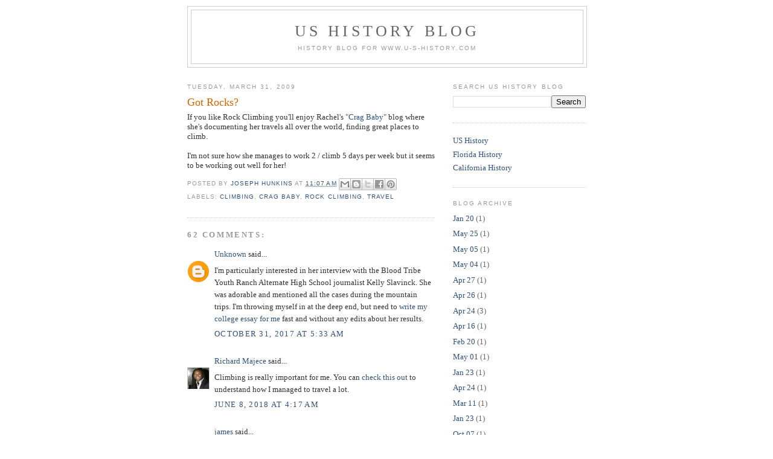

--- FILE ---
content_type: text/html; charset=UTF-8
request_url: https://blog.u-s-history.com/2009/03/got-rocks.html?showComment=1631092871188
body_size: 25716
content:
<!DOCTYPE html>
<html dir='ltr' xmlns='http://www.w3.org/1999/xhtml' xmlns:b='http://www.google.com/2005/gml/b' xmlns:data='http://www.google.com/2005/gml/data' xmlns:expr='http://www.google.com/2005/gml/expr'>
<head>
<link href='https://www.blogger.com/static/v1/widgets/2944754296-widget_css_bundle.css' rel='stylesheet' type='text/css'/>
<meta content='text/html; charset=UTF-8' http-equiv='Content-Type'/>
<meta content='blogger' name='generator'/>
<link href='https://blog.u-s-history.com/favicon.ico' rel='icon' type='image/x-icon'/>
<link href='https://blog.u-s-history.com/2009/03/got-rocks.html' rel='canonical'/>
<link rel="alternate" type="application/atom+xml" title="US History Blog - Atom" href="https://blog.u-s-history.com/feeds/posts/default" />
<link rel="alternate" type="application/rss+xml" title="US History Blog - RSS" href="https://blog.u-s-history.com/feeds/posts/default?alt=rss" />
<link rel="service.post" type="application/atom+xml" title="US History Blog - Atom" href="https://www.blogger.com/feeds/5885694889378361361/posts/default" />

<link rel="alternate" type="application/atom+xml" title="US History Blog - Atom" href="https://blog.u-s-history.com/feeds/4437765273769487793/comments/default" />
<!--Can't find substitution for tag [blog.ieCssRetrofitLinks]-->
<meta content='https://blog.u-s-history.com/2009/03/got-rocks.html' property='og:url'/>
<meta content='Got Rocks?' property='og:title'/>
<meta content='US History, American History Blog' property='og:description'/>
<title>US History Blog: Got Rocks?</title>
<style id='page-skin-1' type='text/css'><!--
/*
-----------------------------------------------
Blogger Template Style
Name:     Minima
Designer: Douglas Bowman
URL:      www.stopdesign.com
Date:     26 Feb 2004
Updated by: Blogger Team
----------------------------------------------- */
/* Variable definitions
====================
<Variable name="bgcolor" description="Page Background Color"
type="color" default="#fff">
<Variable name="textcolor" description="Text Color"
type="color" default="#333">
<Variable name="linkcolor" description="Link Color"
type="color" default="#58a">
<Variable name="pagetitlecolor" description="Blog Title Color"
type="color" default="#666">
<Variable name="descriptioncolor" description="Blog Description Color"
type="color" default="#999">
<Variable name="titlecolor" description="Post Title Color"
type="color" default="#c60">
<Variable name="bordercolor" description="Border Color"
type="color" default="#ccc">
<Variable name="sidebarcolor" description="Sidebar Title Color"
type="color" default="#999">
<Variable name="sidebartextcolor" description="Sidebar Text Color"
type="color" default="#666">
<Variable name="visitedlinkcolor" description="Visited Link Color"
type="color" default="#999">
<Variable name="bodyfont" description="Text Font"
type="font" default="normal normal 100% Georgia, Serif">
<Variable name="headerfont" description="Sidebar Title Font"
type="font"
default="normal normal 78% 'Trebuchet MS',Trebuchet,Arial,Verdana,Sans-serif">
<Variable name="pagetitlefont" description="Blog Title Font"
type="font"
default="normal normal 200% Georgia, Serif">
<Variable name="descriptionfont" description="Blog Description Font"
type="font"
default="normal normal 78% 'Trebuchet MS', Trebuchet, Arial, Verdana, Sans-serif">
<Variable name="postfooterfont" description="Post Footer Font"
type="font"
default="normal normal 78% 'Trebuchet MS', Trebuchet, Arial, Verdana, Sans-serif">
<Variable name="startSide" description="Side where text starts in blog language"
type="automatic" default="left">
<Variable name="endSide" description="Side where text ends in blog language"
type="automatic" default="right">
*/
/* Use this with templates/template-twocol.html */
body {
background:#ffffff;
margin:0;
color:#333333;
font:x-small Georgia Serif;
font-size/* */:/**/small;
font-size: /**/small;
text-align: center;
}
a:link {
color:#32527A;
text-decoration:none;
}
a:visited {
color:#999999;
text-decoration:none;
}
a:hover {
color:#cc6600;
text-decoration:underline;
}
a img {
border-width:0;
}
/* Header
-----------------------------------------------
*/
#header-wrapper {
width:660px;
margin:0 auto 10px;
border:1px solid #cccccc;
}
#header-inner {
background-position: center;
margin-left: auto;
margin-right: auto;
}
#header {
margin: 5px;
border: 1px solid #cccccc;
text-align: center;
color:#666666;
}
#header h1 {
margin:5px 5px 0;
padding:15px 20px .25em;
line-height:1.2em;
text-transform:uppercase;
letter-spacing:.2em;
font: normal normal 200% Georgia, Serif;
}
#header a {
color:#666666;
text-decoration:none;
}
#header a:hover {
color:#666666;
}
#header .description {
margin:0 5px 5px;
padding:0 20px 15px;
max-width:700px;
text-transform:uppercase;
letter-spacing:.2em;
line-height: 1.4em;
font: normal normal 78% 'Trebuchet MS', Trebuchet, Arial, Verdana, Sans-serif;
color: #999999;
}
#header img {
margin-left: auto;
margin-right: auto;
}
/* Outer-Wrapper
----------------------------------------------- */
#outer-wrapper {
width: 660px;
margin:0 auto;
padding:10px;
text-align:left;
font: normal normal 100% Georgia, Serif;
}
#main-wrapper {
width: 410px;
float: left;
word-wrap: break-word; /* fix for long text breaking sidebar float in IE */
overflow: hidden;     /* fix for long non-text content breaking IE sidebar float */
}
#sidebar-wrapper {
width: 220px;
float: right;
word-wrap: break-word; /* fix for long text breaking sidebar float in IE */
overflow: hidden;      /* fix for long non-text content breaking IE sidebar float */
}
/* Headings
----------------------------------------------- */
h2 {
margin:1.5em 0 .75em;
font:normal normal 78% 'Trebuchet MS',Trebuchet,Arial,Verdana,Sans-serif;
line-height: 1.4em;
text-transform:uppercase;
letter-spacing:.2em;
color:#999999;
}
/* Posts
-----------------------------------------------
*/
h2.date-header {
margin:1.5em 0 .5em;
}
.post {
margin:.5em 0 1.5em;
border-bottom:1px dotted #cccccc;
padding-bottom:1.5em;
}
.post h3 {
margin:.25em 0 0;
padding:0 0 4px;
font-size:140%;
font-weight:normal;
line-height:1.4em;
color:#cc6600;
}
.post h3 a, .post h3 a:visited, .post h3 strong {
display:block;
text-decoration:none;
color:#cc6600;
font-weight:normal;
}
.post h3 strong, .post h3 a:hover {
color:#333333;
}
.post p {
margin:0 0 .75em;
line-height:1.6em;
}
.post-footer {
margin: .75em 0;
color:#999999;
text-transform:uppercase;
letter-spacing:.1em;
font: normal normal 78% 'Trebuchet MS', Trebuchet, Arial, Verdana, Sans-serif;
line-height: 1.4em;
}
.comment-link {
margin-left:.6em;
}
.post img {
padding:4px;
border:1px solid #cccccc;
}
.post blockquote {
margin:1em 20px;
}
.post blockquote p {
margin:.75em 0;
}
/* Comments
----------------------------------------------- */
#comments h4 {
margin:1em 0;
font-weight: bold;
line-height: 1.4em;
text-transform:uppercase;
letter-spacing:.2em;
color: #999999;
}
#comments-block {
margin:1em 0 1.5em;
line-height:1.6em;
}
#comments-block .comment-author {
margin:.5em 0;
}
#comments-block .comment-body {
margin:.25em 0 0;
}
#comments-block .comment-footer {
margin:-.25em 0 2em;
line-height: 1.4em;
text-transform:uppercase;
letter-spacing:.1em;
}
#comments-block .comment-body p {
margin:0 0 .75em;
}
.deleted-comment {
font-style:italic;
color:gray;
}
#blog-pager-newer-link {
float: left;
}
#blog-pager-older-link {
float: right;
}
#blog-pager {
text-align: center;
}
.feed-links {
clear: both;
line-height: 2.5em;
}
/* Sidebar Content
----------------------------------------------- */
.sidebar {
color: #666666;
line-height: 1.5em;
}
.sidebar ul {
list-style:none;
margin:0 0 0;
padding:0 0 0;
}
.sidebar li {
margin:0;
padding-top:0;
padding-right:0;
padding-bottom:.25em;
padding-left:15px;
text-indent:-15px;
line-height:1.5em;
}
.sidebar .widget, .main .widget {
border-bottom:1px dotted #cccccc;
margin:0 0 1.5em;
padding:0 0 1.5em;
}
.main .Blog {
border-bottom-width: 0;
}
/* Profile
----------------------------------------------- */
.profile-img {
float: left;
margin-top: 0;
margin-right: 5px;
margin-bottom: 5px;
margin-left: 0;
padding: 4px;
border: 1px solid #cccccc;
}
.profile-data {
margin:0;
text-transform:uppercase;
letter-spacing:.1em;
font: normal normal 78% 'Trebuchet MS', Trebuchet, Arial, Verdana, Sans-serif;
color: #999999;
font-weight: bold;
line-height: 1.6em;
}
.profile-datablock {
margin:.5em 0 .5em;
}
.profile-textblock {
margin: 0.5em 0;
line-height: 1.6em;
}
.profile-link {
font: normal normal 78% 'Trebuchet MS', Trebuchet, Arial, Verdana, Sans-serif;
text-transform: uppercase;
letter-spacing: .1em;
}
/* Footer
----------------------------------------------- */
#footer {
width:660px;
clear:both;
margin:0 auto;
padding-top:15px;
line-height: 1.6em;
text-transform:uppercase;
letter-spacing:.1em;
text-align: center;
}
/** Page structure tweaks for layout editor wireframe */
body#layout #header {
margin-left: 0px;
margin-right: 0px;
}
#navbar-iframe {height:0px;visibility:hidden;display:none}

--></style>
<link href='https://www.blogger.com/dyn-css/authorization.css?targetBlogID=5885694889378361361&amp;zx=1a42ee0f-e974-4ed8-98c4-9cf657a379fc' media='none' onload='if(media!=&#39;all&#39;)media=&#39;all&#39;' rel='stylesheet'/><noscript><link href='https://www.blogger.com/dyn-css/authorization.css?targetBlogID=5885694889378361361&amp;zx=1a42ee0f-e974-4ed8-98c4-9cf657a379fc' rel='stylesheet'/></noscript>
<meta name='google-adsense-platform-account' content='ca-host-pub-1556223355139109'/>
<meta name='google-adsense-platform-domain' content='blogspot.com'/>

<!-- data-ad-client=ca-pub-1873177152979692 -->

</head>
<body>
<div class='navbar section' id='navbar'><div class='widget Navbar' data-version='1' id='Navbar1'><script type="text/javascript">
    function setAttributeOnload(object, attribute, val) {
      if(window.addEventListener) {
        window.addEventListener('load',
          function(){ object[attribute] = val; }, false);
      } else {
        window.attachEvent('onload', function(){ object[attribute] = val; });
      }
    }
  </script>
<div id="navbar-iframe-container"></div>
<script type="text/javascript" src="https://apis.google.com/js/platform.js"></script>
<script type="text/javascript">
      gapi.load("gapi.iframes:gapi.iframes.style.bubble", function() {
        if (gapi.iframes && gapi.iframes.getContext) {
          gapi.iframes.getContext().openChild({
              url: 'https://www.blogger.com/navbar/5885694889378361361?po\x3d4437765273769487793\x26origin\x3dhttps://blog.u-s-history.com',
              where: document.getElementById("navbar-iframe-container"),
              id: "navbar-iframe"
          });
        }
      });
    </script><script type="text/javascript">
(function() {
var script = document.createElement('script');
script.type = 'text/javascript';
script.src = '//pagead2.googlesyndication.com/pagead/js/google_top_exp.js';
var head = document.getElementsByTagName('head')[0];
if (head) {
head.appendChild(script);
}})();
</script>
</div></div>
<div id='outer-wrapper'><div id='wrap2'>
<!-- skip links for text browsers -->
<span id='skiplinks' style='display:none;'>
<a href='#main'>skip to main </a> |
      <a href='#sidebar'>skip to sidebar</a>
</span>
<div id='header-wrapper'>
<div class='header section' id='header'><div class='widget Header' data-version='1' id='Header1'>
<div id='header-inner'>
<div class='titlewrapper'>
<h1 class='title'>
<a href='https://blog.u-s-history.com/'>
US History Blog
</a>
</h1>
</div>
<div class='descriptionwrapper'>
<p class='description'><span>History Blog for www.U-S-History.com</span></p>
</div>
</div>
</div></div>
</div>
<div id='content-wrapper'>
<div id='crosscol-wrapper' style='text-align:center'>
<div class='crosscol no-items section' id='crosscol'></div>
</div>
<div id='main-wrapper'>
<div class='main section' id='main'><div class='widget Blog' data-version='1' id='Blog1'>
<div class='blog-posts hfeed'>

          <div class="date-outer">
        
<h2 class='date-header'><span>Tuesday, March 31, 2009</span></h2>

          <div class="date-posts">
        
<div class='post-outer'>
<div class='post hentry uncustomized-post-template' itemprop='blogPost' itemscope='itemscope' itemtype='http://schema.org/BlogPosting'>
<meta content='5885694889378361361' itemprop='blogId'/>
<meta content='4437765273769487793' itemprop='postId'/>
<a name='4437765273769487793'></a>
<h3 class='post-title entry-title' itemprop='name'>
Got Rocks?
</h3>
<div class='post-header'>
<div class='post-header-line-1'></div>
</div>
<div class='post-body entry-content' id='post-body-4437765273769487793' itemprop='description articleBody'>
If you like Rock Climbing you'll enjoy Rachel's <a href="http://www.cragbaby.com/">"Crag Baby"</a> blog where she's documenting her travels all over the world, finding great places to climb. <br /><br />I'm not sure how she manages to work 2 / climb 5 days per week but it seems to be working out well for her!
<div style='clear: both;'></div>
</div>
<div class='post-footer'>
<div class='post-footer-line post-footer-line-1'>
<span class='post-author vcard'>
Posted by
<span class='fn' itemprop='author' itemscope='itemscope' itemtype='http://schema.org/Person'>
<meta content='https://www.blogger.com/profile/12901043695395702119' itemprop='url'/>
<a class='g-profile' href='https://www.blogger.com/profile/12901043695395702119' rel='author' title='author profile'>
<span itemprop='name'>Joseph Hunkins</span>
</a>
</span>
</span>
<span class='post-timestamp'>
at
<meta content='https://blog.u-s-history.com/2009/03/got-rocks.html' itemprop='url'/>
<a class='timestamp-link' href='https://blog.u-s-history.com/2009/03/got-rocks.html' rel='bookmark' title='permanent link'><abbr class='published' itemprop='datePublished' title='2009-03-31T11:07:00-07:00'>11:07&#8239;AM</abbr></a>
</span>
<span class='post-comment-link'>
</span>
<span class='post-icons'>
<span class='item-control blog-admin pid-1502128169'>
<a href='https://www.blogger.com/post-edit.g?blogID=5885694889378361361&postID=4437765273769487793&from=pencil' title='Edit Post'>
<img alt='' class='icon-action' height='18' src='https://resources.blogblog.com/img/icon18_edit_allbkg.gif' width='18'/>
</a>
</span>
</span>
<div class='post-share-buttons goog-inline-block'>
<a class='goog-inline-block share-button sb-email' href='https://www.blogger.com/share-post.g?blogID=5885694889378361361&postID=4437765273769487793&target=email' target='_blank' title='Email This'><span class='share-button-link-text'>Email This</span></a><a class='goog-inline-block share-button sb-blog' href='https://www.blogger.com/share-post.g?blogID=5885694889378361361&postID=4437765273769487793&target=blog' onclick='window.open(this.href, "_blank", "height=270,width=475"); return false;' target='_blank' title='BlogThis!'><span class='share-button-link-text'>BlogThis!</span></a><a class='goog-inline-block share-button sb-twitter' href='https://www.blogger.com/share-post.g?blogID=5885694889378361361&postID=4437765273769487793&target=twitter' target='_blank' title='Share to X'><span class='share-button-link-text'>Share to X</span></a><a class='goog-inline-block share-button sb-facebook' href='https://www.blogger.com/share-post.g?blogID=5885694889378361361&postID=4437765273769487793&target=facebook' onclick='window.open(this.href, "_blank", "height=430,width=640"); return false;' target='_blank' title='Share to Facebook'><span class='share-button-link-text'>Share to Facebook</span></a><a class='goog-inline-block share-button sb-pinterest' href='https://www.blogger.com/share-post.g?blogID=5885694889378361361&postID=4437765273769487793&target=pinterest' target='_blank' title='Share to Pinterest'><span class='share-button-link-text'>Share to Pinterest</span></a>
</div>
</div>
<div class='post-footer-line post-footer-line-2'>
<span class='post-labels'>
Labels:
<a href='https://blog.u-s-history.com/search/label/climbing' rel='tag'>climbing</a>,
<a href='https://blog.u-s-history.com/search/label/Crag%20Baby' rel='tag'>Crag Baby</a>,
<a href='https://blog.u-s-history.com/search/label/rock%20climbing' rel='tag'>rock climbing</a>,
<a href='https://blog.u-s-history.com/search/label/Travel' rel='tag'>Travel</a>
</span>
</div>
<div class='post-footer-line post-footer-line-3'>
<span class='post-location'>
</span>
</div>
</div>
</div>
<div class='comments' id='comments'>
<a name='comments'></a>
<h4>62 comments:</h4>
<div id='Blog1_comments-block-wrapper'>
<dl class='avatar-comment-indent' id='comments-block'>
<dt class='comment-author ' id='c8013931666737348676'>
<a name='c8013931666737348676'></a>
<div class="avatar-image-container avatar-stock"><span dir="ltr"><a href="https://www.blogger.com/profile/01202506577268732007" target="" rel="nofollow" onclick="" class="avatar-hovercard" id="av-8013931666737348676-01202506577268732007"><img src="//www.blogger.com/img/blogger_logo_round_35.png" width="35" height="35" alt="" title="Unknown">

</a></span></div>
<a href='https://www.blogger.com/profile/01202506577268732007' rel='nofollow'>Unknown</a>
said...
</dt>
<dd class='comment-body' id='Blog1_cmt-8013931666737348676'>
<p>
I&#39;m particularly interested in her interview with the Blood Tribe Youth Ranch Alternate High School journalist Kelly Slavinck. She was adorable and mentioned all the cases during the mountain trips. I&#39;m throwing myself in at the deep end, but need to <a href="http://essayforcollege.org/write-my-college-essay.html" rel="nofollow">write my college essay for me</a> fast and without any edits about her results.
</p>
</dd>
<dd class='comment-footer'>
<span class='comment-timestamp'>
<a href='https://blog.u-s-history.com/2009/03/got-rocks.html?showComment=1509453185915#c8013931666737348676' title='comment permalink'>
October 31, 2017 at 5:33&#8239;AM
</a>
<span class='item-control blog-admin pid-520628031'>
<a class='comment-delete' href='https://www.blogger.com/comment/delete/5885694889378361361/8013931666737348676' title='Delete Comment'>
<img src='https://resources.blogblog.com/img/icon_delete13.gif'/>
</a>
</span>
</span>
</dd>
<dt class='comment-author ' id='c9075824835158409120'>
<a name='c9075824835158409120'></a>
<div class="avatar-image-container vcard"><span dir="ltr"><a href="https://www.blogger.com/profile/00744139132776752086" target="" rel="nofollow" onclick="" class="avatar-hovercard" id="av-9075824835158409120-00744139132776752086"><img src="https://resources.blogblog.com/img/blank.gif" width="35" height="35" class="delayLoad" style="display: none;" longdesc="//blogger.googleusercontent.com/img/b/R29vZ2xl/AVvXsEjXc71zuHO1HMLJcBf-Rl2cQRd7kN_AxtoPsYOoBVdJQQkn8UkdP6cSMbSGybMmmaWoY34UAVL67iEtft7mECGcVMyld5zK2aqm07FoyTL2FrqQ1aveAp2UZg-JpJjxCKE/s45-c/052%282%29.jpg" alt="" title="Richard Majece">

<noscript><img src="//blogger.googleusercontent.com/img/b/R29vZ2xl/AVvXsEjXc71zuHO1HMLJcBf-Rl2cQRd7kN_AxtoPsYOoBVdJQQkn8UkdP6cSMbSGybMmmaWoY34UAVL67iEtft7mECGcVMyld5zK2aqm07FoyTL2FrqQ1aveAp2UZg-JpJjxCKE/s45-c/052%282%29.jpg" width="35" height="35" class="photo" alt=""></noscript></a></span></div>
<a href='https://www.blogger.com/profile/00744139132776752086' rel='nofollow'>Richard Majece</a>
said...
</dt>
<dd class='comment-body' id='Blog1_cmt-9075824835158409120'>
<p>
Climbing is really important for me. You can <a href="https://essay4today.com/blog/cheap-travel-for-students" rel="nofollow">check this out</a> to understand how I managed to travel a lot.
</p>
</dd>
<dd class='comment-footer'>
<span class='comment-timestamp'>
<a href='https://blog.u-s-history.com/2009/03/got-rocks.html?showComment=1528456677676#c9075824835158409120' title='comment permalink'>
June 8, 2018 at 4:17&#8239;AM
</a>
<span class='item-control blog-admin pid-183429713'>
<a class='comment-delete' href='https://www.blogger.com/comment/delete/5885694889378361361/9075824835158409120' title='Delete Comment'>
<img src='https://resources.blogblog.com/img/icon_delete13.gif'/>
</a>
</span>
</span>
</dd>
<dt class='comment-author ' id='c4269430258831946254'>
<a name='c4269430258831946254'></a>
<div class="avatar-image-container avatar-stock"><span dir="ltr"><a href="https://www.blogger.com/profile/08182270719233587589" target="" rel="nofollow" onclick="" class="avatar-hovercard" id="av-4269430258831946254-08182270719233587589"><img src="//www.blogger.com/img/blogger_logo_round_35.png" width="35" height="35" alt="" title="james">

</a></span></div>
<a href='https://www.blogger.com/profile/08182270719233587589' rel='nofollow'>james</a>
said...
</dt>
<dd class='comment-body' id='Blog1_cmt-4269430258831946254'>
<p>
Yes, I enjoyed a lot seeing her post. Its really motivates me.I&#39;m so impressed.You can <a href="http://essaysauthor.com" rel="nofollow">visit here</a> to check my writings about travel. I really like Rachels climbing!it was awesome. last day I just saw her crag baby blog. There is nothing to say. What a beauty it was!! Please keep sharing. I would like to see her blogs. <br />
</p>
</dd>
<dd class='comment-footer'>
<span class='comment-timestamp'>
<a href='https://blog.u-s-history.com/2009/03/got-rocks.html?showComment=1551338890433#c4269430258831946254' title='comment permalink'>
February 27, 2019 at 11:28&#8239;PM
</a>
<span class='item-control blog-admin pid-1954077914'>
<a class='comment-delete' href='https://www.blogger.com/comment/delete/5885694889378361361/4269430258831946254' title='Delete Comment'>
<img src='https://resources.blogblog.com/img/icon_delete13.gif'/>
</a>
</span>
</span>
</dd>
<dt class='comment-author ' id='c8849789010106818744'>
<a name='c8849789010106818744'></a>
<div class="avatar-image-container vcard"><span dir="ltr"><a href="https://www.blogger.com/profile/02921297622198595842" target="" rel="nofollow" onclick="" class="avatar-hovercard" id="av-8849789010106818744-02921297622198595842"><img src="https://resources.blogblog.com/img/blank.gif" width="35" height="35" class="delayLoad" style="display: none;" longdesc="//blogger.googleusercontent.com/img/b/R29vZ2xl/AVvXsEgUgGXWS4ItKKQGpzKB3kGX_cyAq-uFUgXwmuD-V1sYFtre5ML1P7XX5ChJZfzi02wowQjIMcn9_5XiQ8sn5M7GTjfT-9XY293xDnoJ64ZvkkENYTXxtKanQlf9SATVMg/s45-c/Eric+Bana.jpg" alt="" title="Eric Bana">

<noscript><img src="//blogger.googleusercontent.com/img/b/R29vZ2xl/AVvXsEgUgGXWS4ItKKQGpzKB3kGX_cyAq-uFUgXwmuD-V1sYFtre5ML1P7XX5ChJZfzi02wowQjIMcn9_5XiQ8sn5M7GTjfT-9XY293xDnoJ64ZvkkENYTXxtKanQlf9SATVMg/s45-c/Eric+Bana.jpg" width="35" height="35" class="photo" alt=""></noscript></a></span></div>
<a href='https://www.blogger.com/profile/02921297622198595842' rel='nofollow'>Eric Bana</a>
said...
</dt>
<dd class='comment-body' id='Blog1_cmt-8849789010106818744'>
<p>
Some of the demanding situations I&#8217;m facing to this point are excessive resort fees in the downtown regions, even though hotwire has been exactly about reducing those into more accessible reasonable fees.  Unfortunately, Hotwire reservations can&#8217;t be canceled so you are to some extent playing that your journey plans will no longer change. Knowledge delivered by <a href="https://allassignmenthelp.org/do-my-dissertation-help-australia" rel="nofollow">Cheap Dissertation Paper</a>.
</p>
</dd>
<dd class='comment-footer'>
<span class='comment-timestamp'>
<a href='https://blog.u-s-history.com/2009/03/got-rocks.html?showComment=1551699460448#c8849789010106818744' title='comment permalink'>
March 4, 2019 at 3:37&#8239;AM
</a>
<span class='item-control blog-admin pid-2135263721'>
<a class='comment-delete' href='https://www.blogger.com/comment/delete/5885694889378361361/8849789010106818744' title='Delete Comment'>
<img src='https://resources.blogblog.com/img/icon_delete13.gif'/>
</a>
</span>
</span>
</dd>
<dt class='comment-author ' id='c301959840809214915'>
<a name='c301959840809214915'></a>
<div class="avatar-image-container avatar-stock"><span dir="ltr"><img src="//resources.blogblog.com/img/blank.gif" width="35" height="35" alt="" title="Anonymous">

</span></div>
Anonymous
said...
</dt>
<dd class='comment-body' id='Blog1_cmt-301959840809214915'>
<p>
I am really happy to <a href="https://samedaypaper.org/blog/paper-outline" rel="nofollow">discover this</a> post. Can&#39;t wait to read the next one. Nice job!
</p>
</dd>
<dd class='comment-footer'>
<span class='comment-timestamp'>
<a href='https://blog.u-s-history.com/2009/03/got-rocks.html?showComment=1553205053552#c301959840809214915' title='comment permalink'>
March 21, 2019 at 2:50&#8239;PM
</a>
<span class='item-control blog-admin pid-905396381'>
<a class='comment-delete' href='https://www.blogger.com/comment/delete/5885694889378361361/301959840809214915' title='Delete Comment'>
<img src='https://resources.blogblog.com/img/icon_delete13.gif'/>
</a>
</span>
</span>
</dd>
<dt class='comment-author ' id='c9159417478333458066'>
<a name='c9159417478333458066'></a>
<div class="avatar-image-container avatar-stock"><span dir="ltr"><a href="https://www.blogger.com/profile/11420209218308076770" target="" rel="nofollow" onclick="" class="avatar-hovercard" id="av-9159417478333458066-11420209218308076770"><img src="//www.blogger.com/img/blogger_logo_round_35.png" width="35" height="35" alt="" title="Nick Johns">

</a></span></div>
<a href='https://www.blogger.com/profile/11420209218308076770' rel='nofollow'>Nick Johns</a>
said...
</dt>
<dd class='comment-body' id='Blog1_cmt-9159417478333458066'>
<p>
<br /><a href="https://www.topxlisting.com/web-development-companies/wordpress/" rel="nofollow">Wordpress development company in india</a>
</p>
</dd>
<dd class='comment-footer'>
<span class='comment-timestamp'>
<a href='https://blog.u-s-history.com/2009/03/got-rocks.html?showComment=1557303815099#c9159417478333458066' title='comment permalink'>
May 8, 2019 at 1:23&#8239;AM
</a>
<span class='item-control blog-admin pid-207844068'>
<a class='comment-delete' href='https://www.blogger.com/comment/delete/5885694889378361361/9159417478333458066' title='Delete Comment'>
<img src='https://resources.blogblog.com/img/icon_delete13.gif'/>
</a>
</span>
</span>
</dd>
<dt class='comment-author ' id='c3329829995543658984'>
<a name='c3329829995543658984'></a>
<div class="avatar-image-container vcard"><span dir="ltr"><a href="https://www.blogger.com/profile/18282439706130496687" target="" rel="nofollow" onclick="" class="avatar-hovercard" id="av-3329829995543658984-18282439706130496687"><img src="https://resources.blogblog.com/img/blank.gif" width="35" height="35" class="delayLoad" style="display: none;" longdesc="//blogger.googleusercontent.com/img/b/R29vZ2xl/AVvXsEg7RwAoTqiA5NiPVYg5r6SklKeQy9gYCj2oHcISMXZ6x0OsRv6FgJjsLfG1L6p0Tz5BjlbJDx6eYI6G6vj56V1fnuLFLXoMmpIRgfFJezUyRNSJyrsrVla0pSfs9hhDQZc/s45-c/index.jpg" alt="" title="Abiko Online">

<noscript><img src="//blogger.googleusercontent.com/img/b/R29vZ2xl/AVvXsEg7RwAoTqiA5NiPVYg5r6SklKeQy9gYCj2oHcISMXZ6x0OsRv6FgJjsLfG1L6p0Tz5BjlbJDx6eYI6G6vj56V1fnuLFLXoMmpIRgfFJezUyRNSJyrsrVla0pSfs9hhDQZc/s45-c/index.jpg" width="35" height="35" class="photo" alt=""></noscript></a></span></div>
<a href='https://www.blogger.com/profile/18282439706130496687' rel='nofollow'>Abiko Online</a>
said...
</dt>
<dd class='comment-body' id='Blog1_cmt-3329829995543658984'>
<p>
<a href="https://www.daraz.pk/abiko-online-272951" rel="nofollow">Abiko Online Daraz</a> gives on line buying in Pakistan. buy special series of clothing, footwear, cosmetics, watches, electronics, meals, offerings and greater.
</p>
</dd>
<dd class='comment-footer'>
<span class='comment-timestamp'>
<a href='https://blog.u-s-history.com/2009/03/got-rocks.html?showComment=1561321196954#c3329829995543658984' title='comment permalink'>
June 23, 2019 at 1:19&#8239;PM
</a>
<span class='item-control blog-admin pid-982741216'>
<a class='comment-delete' href='https://www.blogger.com/comment/delete/5885694889378361361/3329829995543658984' title='Delete Comment'>
<img src='https://resources.blogblog.com/img/icon_delete13.gif'/>
</a>
</span>
</span>
</dd>
<dt class='comment-author ' id='c2308255890943429604'>
<a name='c2308255890943429604'></a>
<div class="avatar-image-container vcard"><span dir="ltr"><a href="https://www.blogger.com/profile/01270789561575053409" target="" rel="nofollow" onclick="" class="avatar-hovercard" id="av-2308255890943429604-01270789561575053409"><img src="https://resources.blogblog.com/img/blank.gif" width="35" height="35" class="delayLoad" style="display: none;" longdesc="//blogger.googleusercontent.com/img/b/R29vZ2xl/AVvXsEg9lhwuynzqlHmgPvl3k70mSA6OL3wTeJXVBQr7z1qIuG7vb5ruo5QuX93N7nqzupPHfOmECuxti9X6T8WMzWWX8adj_QMr1UzxWWy5LMK3iyPaKBChqL59u6tTpMY_kg/s45-c/80-80.dib" alt="" title="ASPE Printing Equipment">

<noscript><img src="//blogger.googleusercontent.com/img/b/R29vZ2xl/AVvXsEg9lhwuynzqlHmgPvl3k70mSA6OL3wTeJXVBQr7z1qIuG7vb5ruo5QuX93N7nqzupPHfOmECuxti9X6T8WMzWWX8adj_QMr1UzxWWy5LMK3iyPaKBChqL59u6tTpMY_kg/s45-c/80-80.dib" width="35" height="35" class="photo" alt=""></noscript></a></span></div>
<a href='https://www.blogger.com/profile/01270789561575053409' rel='nofollow'>ASPE Printing Equipment</a>
said...
</dt>
<dd class='comment-body' id='Blog1_cmt-2308255890943429604'>
<p>
This is an awesome post, I must say that you are doing a great job. Keep doing as well and making us motivated.<br /><br /><a href="https://aspesite.com/automatic-screen-printing-machine/" rel="nofollow">Screen printing machine</a><br /><a href="https://aspesite.com/" rel="nofollow">silk screen machines</a><br /><a href="https://aspesite.com/products/" rel="nofollow">Best Screen printing machines</a><br /><a href="https://aspesite.com/" rel="nofollow">Top Screen printing machine</a><br /><a href="https://aspesite.com/" rel="nofollow">Screen printing Equipment</a><br /><a href="https://aspesite.com/" rel="nofollow">commercial&#160;screen printing&#160;machine</a><br /><a href="https://aspesite.com/" rel="nofollow">Buy Screen Printing machine</a><br /><a href="https://aspesite.com/locate-dealer-2/" rel="nofollow">Screen printing machine online</a><br /><a href="https://aspesite.com/lp1-small-automatic-screen-printing-machine/" rel="nofollow">Small Automatic Screen printing machine</a>
</p>
</dd>
<dd class='comment-footer'>
<span class='comment-timestamp'>
<a href='https://blog.u-s-history.com/2009/03/got-rocks.html?showComment=1567404272893#c2308255890943429604' title='comment permalink'>
September 1, 2019 at 11:04&#8239;PM
</a>
<span class='item-control blog-admin pid-793868958'>
<a class='comment-delete' href='https://www.blogger.com/comment/delete/5885694889378361361/2308255890943429604' title='Delete Comment'>
<img src='https://resources.blogblog.com/img/icon_delete13.gif'/>
</a>
</span>
</span>
</dd>
<dt class='comment-author ' id='c9077569495847852130'>
<a name='c9077569495847852130'></a>
<div class="avatar-image-container avatar-stock"><span dir="ltr"><a href="https://www.blogger.com/profile/07145295574334333471" target="" rel="nofollow" onclick="" class="avatar-hovercard" id="av-9077569495847852130-07145295574334333471"><img src="//www.blogger.com/img/blogger_logo_round_35.png" width="35" height="35" alt="" title="Barbra Williams">

</a></span></div>
<a href='https://www.blogger.com/profile/07145295574334333471' rel='nofollow'>Barbra Williams</a>
said...
</dt>
<dd class='comment-body' id='Blog1_cmt-9077569495847852130'>
<p>
<a href="https://www.youtube.com/channel/UC4pQtM_hW6Rgh84DGZp_zTg?disable_polymer=true" rel="nofollow">Giftboxng</a>
</p>
</dd>
<dd class='comment-footer'>
<span class='comment-timestamp'>
<a href='https://blog.u-s-history.com/2009/03/got-rocks.html?showComment=1568032221061#c9077569495847852130' title='comment permalink'>
September 9, 2019 at 5:30&#8239;AM
</a>
<span class='item-control blog-admin pid-1025736805'>
<a class='comment-delete' href='https://www.blogger.com/comment/delete/5885694889378361361/9077569495847852130' title='Delete Comment'>
<img src='https://resources.blogblog.com/img/icon_delete13.gif'/>
</a>
</span>
</span>
</dd>
<dt class='comment-author ' id='c5763013670267484488'>
<a name='c5763013670267484488'></a>
<div class="avatar-image-container vcard"><span dir="ltr"><a href="https://www.blogger.com/profile/00648840829765221839" target="" rel="nofollow" onclick="" class="avatar-hovercard" id="av-5763013670267484488-00648840829765221839"><img src="https://resources.blogblog.com/img/blank.gif" width="35" height="35" class="delayLoad" style="display: none;" longdesc="//blogger.googleusercontent.com/img/b/R29vZ2xl/AVvXsEiFtMCYxS_do4cUQnIE9zCMguFcTkRlUCCtNCPDCDZMAnTyAXGe0UCCocCIsSFiECcRYgVDvEGmCh6R0IXp-l0bz8VYqo1wYFod3bEnXx465F-I930OjvBJaaXtjh7-Yg/s45-c/17.jpg" alt="" title="MckenzieBella">

<noscript><img src="//blogger.googleusercontent.com/img/b/R29vZ2xl/AVvXsEiFtMCYxS_do4cUQnIE9zCMguFcTkRlUCCtNCPDCDZMAnTyAXGe0UCCocCIsSFiECcRYgVDvEGmCh6R0IXp-l0bz8VYqo1wYFod3bEnXx465F-I930OjvBJaaXtjh7-Yg/s45-c/17.jpg" width="35" height="35" class="photo" alt=""></noscript></a></span></div>
<a href='https://www.blogger.com/profile/00648840829765221839' rel='nofollow'>MckenzieBella</a>
said...
</dt>
<dd class='comment-body' id='Blog1_cmt-5763013670267484488'>
<p>
lamentably, hotwire reservations can&#8217;t be canceled so you are to a point gambling that your adventure plans will no longer change. That is an notable submit, i must say which you are doing a extremely good task. Maintain doing as properly and making us prompted. <a href="https://www.masterpaperwriter.com/cheap-essay-help" rel="nofollow">Best Cheap Essay Writing Service</a>
</p>
</dd>
<dd class='comment-footer'>
<span class='comment-timestamp'>
<a href='https://blog.u-s-history.com/2009/03/got-rocks.html?showComment=1572352868059#c5763013670267484488' title='comment permalink'>
October 29, 2019 at 5:41&#8239;AM
</a>
<span class='item-control blog-admin pid-380890314'>
<a class='comment-delete' href='https://www.blogger.com/comment/delete/5885694889378361361/5763013670267484488' title='Delete Comment'>
<img src='https://resources.blogblog.com/img/icon_delete13.gif'/>
</a>
</span>
</span>
</dd>
<dt class='comment-author ' id='c3547066042984190754'>
<a name='c3547066042984190754'></a>
<div class="avatar-image-container avatar-stock"><span dir="ltr"><img src="//resources.blogblog.com/img/blank.gif" width="35" height="35" alt="" title="Anonymous">

</span></div>
Anonymous
said...
</dt>
<dd class='comment-body' id='Blog1_cmt-3547066042984190754'>
<p>
Have to complete <a href="https://manyessays.com/" rel="nofollow">many essays</a> in order to pass your courses but don&#39;t have enough skills for that? Try to ask the best writing service for help with your essays.
</p>
</dd>
<dd class='comment-footer'>
<span class='comment-timestamp'>
<a href='https://blog.u-s-history.com/2009/03/got-rocks.html?showComment=1575620482500#c3547066042984190754' title='comment permalink'>
December 6, 2019 at 12:21&#8239;AM
</a>
<span class='item-control blog-admin pid-905396381'>
<a class='comment-delete' href='https://www.blogger.com/comment/delete/5885694889378361361/3547066042984190754' title='Delete Comment'>
<img src='https://resources.blogblog.com/img/icon_delete13.gif'/>
</a>
</span>
</span>
</dd>
<dt class='comment-author ' id='c7475523407009549346'>
<a name='c7475523407009549346'></a>
<div class="avatar-image-container avatar-stock"><span dir="ltr"><img src="//resources.blogblog.com/img/blank.gif" width="35" height="35" alt="" title="Plaisio Computers">

</span></div>
Plaisio Computers
said...
</dt>
<dd class='comment-body' id='Blog1_cmt-7475523407009549346'>
<p>
Great Post! Thanks for sharing. I really like your blog. It&#39;s very helpful for my blog post<a href="https://blog.plaisio.gr/whats-new/best-workplace-2019/" rel="nofollow">Plaisio Computers</a><br />  
</p>
</dd>
<dd class='comment-footer'>
<span class='comment-timestamp'>
<a href='https://blog.u-s-history.com/2009/03/got-rocks.html?showComment=1580449739683#c7475523407009549346' title='comment permalink'>
January 30, 2020 at 9:48&#8239;PM
</a>
<span class='item-control blog-admin pid-905396381'>
<a class='comment-delete' href='https://www.blogger.com/comment/delete/5885694889378361361/7475523407009549346' title='Delete Comment'>
<img src='https://resources.blogblog.com/img/icon_delete13.gif'/>
</a>
</span>
</span>
</dd>
<dt class='comment-author ' id='c2681257570370742707'>
<a name='c2681257570370742707'></a>
<div class="avatar-image-container avatar-stock"><span dir="ltr"><img src="//resources.blogblog.com/img/blank.gif" width="35" height="35" alt="" title="Amsberrylaw firm">

</span></div>
Amsberrylaw firm
said...
</dt>
<dd class='comment-body' id='Blog1_cmt-2681257570370742707'>
<p>
Nice blog! Thanks for sharing such an informative blog post. This post is very helpful for my blog post <a href="http://amsberrylaw.com/san-antonio-divorce/" rel="nofollow">Find the best Divorce lawyer in Texas</a>
</p>
</dd>
<dd class='comment-footer'>
<span class='comment-timestamp'>
<a href='https://blog.u-s-history.com/2009/03/got-rocks.html?showComment=1580467714077#c2681257570370742707' title='comment permalink'>
January 31, 2020 at 2:48&#8239;AM
</a>
<span class='item-control blog-admin pid-905396381'>
<a class='comment-delete' href='https://www.blogger.com/comment/delete/5885694889378361361/2681257570370742707' title='Delete Comment'>
<img src='https://resources.blogblog.com/img/icon_delete13.gif'/>
</a>
</span>
</span>
</dd>
<dt class='comment-author ' id='c3479531946029524700'>
<a name='c3479531946029524700'></a>
<div class="avatar-image-container avatar-stock"><span dir="ltr"><a href="https://www.blogger.com/profile/11944725220205055224" target="" rel="nofollow" onclick="" class="avatar-hovercard" id="av-3479531946029524700-11944725220205055224"><img src="//www.blogger.com/img/blogger_logo_round_35.png" width="35" height="35" alt="" title="Kiya rony">

</a></span></div>
<a href='https://www.blogger.com/profile/11944725220205055224' rel='nofollow'>Kiya rony</a>
said...
</dt>
<dd class='comment-body' id='Blog1_cmt-3479531946029524700'>
<p>
You can restore your laptop to the factory settings via Reset this PC if you are running Windows 10. Just go to Settings &gt; Update &amp; Security &gt; Recovery and click Get started under the Reset this PC section. Then, choose to keep your files or remove everything and follow the on-screen instructions to finish the <a href="https://www.mygeekshelp.com/how-to-reset-windows-to-factory-settings/%22" rel="nofollow">factory reset</a>.<br /><br />In addition, you can also use Recovery partition or a system restore point to restore the PC to factory settings.
</p>
</dd>
<dd class='comment-footer'>
<span class='comment-timestamp'>
<a href='https://blog.u-s-history.com/2009/03/got-rocks.html?showComment=1582574491271#c3479531946029524700' title='comment permalink'>
February 24, 2020 at 12:01&#8239;PM
</a>
<span class='item-control blog-admin pid-29409107'>
<a class='comment-delete' href='https://www.blogger.com/comment/delete/5885694889378361361/3479531946029524700' title='Delete Comment'>
<img src='https://resources.blogblog.com/img/icon_delete13.gif'/>
</a>
</span>
</span>
</dd>
<dt class='comment-author ' id='c4934531689210618162'>
<a name='c4934531689210618162'></a>
<div class="avatar-image-container avatar-stock"><span dir="ltr"><a href="https://t4msydney.com/" target="" rel="nofollow" onclick=""><img src="//resources.blogblog.com/img/blank.gif" width="35" height="35" alt="" title="t4m sydney">

</a></span></div>
<a href='https://t4msydney.com/' rel='nofollow'>t4m sydney</a>
said...
</dt>
<dd class='comment-body' id='Blog1_cmt-4934531689210618162'>
<p>
Nice blog! Thanks for sharing such an informative blog post. I want to share <a href="https://t4msydney.com/" rel="nofollow">t4m sydney</a> with all of you, so you can visit and chat
</p>
</dd>
<dd class='comment-footer'>
<span class='comment-timestamp'>
<a href='https://blog.u-s-history.com/2009/03/got-rocks.html?showComment=1585085338257#c4934531689210618162' title='comment permalink'>
March 24, 2020 at 2:28&#8239;PM
</a>
<span class='item-control blog-admin pid-905396381'>
<a class='comment-delete' href='https://www.blogger.com/comment/delete/5885694889378361361/4934531689210618162' title='Delete Comment'>
<img src='https://resources.blogblog.com/img/icon_delete13.gif'/>
</a>
</span>
</span>
</dd>
<dt class='comment-author ' id='c1202352989488706263'>
<a name='c1202352989488706263'></a>
<div class="avatar-image-container avatar-stock"><span dir="ltr"><a href="https://shemalenrw.com/" target="" rel="nofollow" onclick=""><img src="//resources.blogblog.com/img/blank.gif" width="35" height="35" alt="" title="Shemale in NRW">

</a></span></div>
<a href='https://shemalenrw.com/' rel='nofollow'>Shemale in NRW</a>
said...
</dt>
<dd class='comment-body' id='Blog1_cmt-1202352989488706263'>
<p>
If you are looking for more pleasure visit <a href="https://sexoberoesterreich.at/" rel="nofollow">Shemale in NRW</a> and enjoy
</p>
</dd>
<dd class='comment-footer'>
<span class='comment-timestamp'>
<a href='https://blog.u-s-history.com/2009/03/got-rocks.html?showComment=1585396539618#c1202352989488706263' title='comment permalink'>
March 28, 2020 at 4:55&#8239;AM
</a>
<span class='item-control blog-admin pid-905396381'>
<a class='comment-delete' href='https://www.blogger.com/comment/delete/5885694889378361361/1202352989488706263' title='Delete Comment'>
<img src='https://resources.blogblog.com/img/icon_delete13.gif'/>
</a>
</span>
</span>
</dd>
<dt class='comment-author ' id='c2130037993177043292'>
<a name='c2130037993177043292'></a>
<div class="avatar-image-container vcard"><span dir="ltr"><a href="https://www.blogger.com/profile/03918848902575557857" target="" rel="nofollow" onclick="" class="avatar-hovercard" id="av-2130037993177043292-03918848902575557857"><img src="https://resources.blogblog.com/img/blank.gif" width="35" height="35" class="delayLoad" style="display: none;" longdesc="//blogger.googleusercontent.com/img/b/R29vZ2xl/AVvXsEgS0AmXdC6qIiw5CaVzRJh3St5PyYjEz5353YoT6Op2tpccXWbk6MkREVsoHHeDjGopfBOzUi0FsjSiCxS0Zk9dGexwtxVoqb1jRxPryYVykiJGsh2SN3MRD4ieIAzyEg/s45-c/324860_2.jpg" alt="" title="Ciana Langham">

<noscript><img src="//blogger.googleusercontent.com/img/b/R29vZ2xl/AVvXsEgS0AmXdC6qIiw5CaVzRJh3St5PyYjEz5353YoT6Op2tpccXWbk6MkREVsoHHeDjGopfBOzUi0FsjSiCxS0Zk9dGexwtxVoqb1jRxPryYVykiJGsh2SN3MRD4ieIAzyEg/s45-c/324860_2.jpg" width="35" height="35" class="photo" alt=""></noscript></a></span></div>
<a href='https://www.blogger.com/profile/03918848902575557857' rel='nofollow'>Ciana Langham</a>
said...
</dt>
<dd class='comment-body' id='Blog1_cmt-2130037993177043292'>
<p>
Thank you for sharing with us! By the way, have you already used <a href="https://elitewritings.com/topic-generator.html" rel="nofollow">essay title generator</a> ? It&#39;s a really helpful thing! 
</p>
</dd>
<dd class='comment-footer'>
<span class='comment-timestamp'>
<a href='https://blog.u-s-history.com/2009/03/got-rocks.html?showComment=1586951014403#c2130037993177043292' title='comment permalink'>
April 15, 2020 at 4:43&#8239;AM
</a>
<span class='item-control blog-admin pid-1103579080'>
<a class='comment-delete' href='https://www.blogger.com/comment/delete/5885694889378361361/2130037993177043292' title='Delete Comment'>
<img src='https://resources.blogblog.com/img/icon_delete13.gif'/>
</a>
</span>
</span>
</dd>
<dt class='comment-author ' id='c6427407455696532342'>
<a name='c6427407455696532342'></a>
<div class="avatar-image-container avatar-stock"><span dir="ltr"><a href="https://www.blogger.com/profile/09476463685140253373" target="" rel="nofollow" onclick="" class="avatar-hovercard" id="av-6427407455696532342-09476463685140253373"><img src="//www.blogger.com/img/blogger_logo_round_35.png" width="35" height="35" alt="" title="Riti Mallin">

</a></span></div>
<a href='https://www.blogger.com/profile/09476463685140253373' rel='nofollow'>Riti Mallin</a>
said...
</dt>
<dd class='comment-body' id='Blog1_cmt-6427407455696532342'>
<p>
My travel life have been easier with <a href="https://www.garmingpsmapupdate.com/blogs/how-do-i-update-my-garmin-gps/" rel="nofollow">My Garmin Express</a>. Plus I can get all the additional knowledge through their blogs. I use the Garmin app and is totally upto the mark. I recommend everyone to use <a href="https://www.garmingpsmapupdate.com/garmin-express/" rel="nofollow">Garmin Express Update</a> and get Garmin life time map update or call +1-888-309-0939 for instant help from Garmin GPS experts.<br />
</p>
</dd>
<dd class='comment-footer'>
<span class='comment-timestamp'>
<a href='https://blog.u-s-history.com/2009/03/got-rocks.html?showComment=1590153855838#c6427407455696532342' title='comment permalink'>
May 22, 2020 at 6:24&#8239;AM
</a>
<span class='item-control blog-admin pid-2107727905'>
<a class='comment-delete' href='https://www.blogger.com/comment/delete/5885694889378361361/6427407455696532342' title='Delete Comment'>
<img src='https://resources.blogblog.com/img/icon_delete13.gif'/>
</a>
</span>
</span>
</dd>
<dt class='comment-author ' id='c2519079140716266029'>
<a name='c2519079140716266029'></a>
<div class="avatar-image-container avatar-stock"><span dir="ltr"><a href="https://www.blogger.com/profile/11583337882291034838" target="" rel="nofollow" onclick="" class="avatar-hovercard" id="av-2519079140716266029-11583337882291034838"><img src="//www.blogger.com/img/blogger_logo_round_35.png" width="35" height="35" alt="" title="Garmin@Nuvi">

</a></span></div>
<a href='https://www.blogger.com/profile/11583337882291034838' rel='nofollow'>Garmin@Nuvi</a>
said...
</dt>
<dd class='comment-body' id='Blog1_cmt-2519079140716266029'>
<p>
I never used all the features of <a href="https://garminnuvimapupdate.com/" rel="nofollow">Garmin Nuvi GPS</a>. But still I can say that this is the best app I have ever used. Garnim Nuvi comes with some refined features. Check out <a href="https://garminnuvimapupdate.com/blogs/essential-for-every-user-garmin-nuvi-update/" rel="nofollow">Garmin Nuvi Map Update</a> or call +1-888-309-0939 for instant help from Garmin GPS experts.<br />
</p>
</dd>
<dd class='comment-footer'>
<span class='comment-timestamp'>
<a href='https://blog.u-s-history.com/2009/03/got-rocks.html?showComment=1590154749915#c2519079140716266029' title='comment permalink'>
May 22, 2020 at 6:39&#8239;AM
</a>
<span class='item-control blog-admin pid-512866573'>
<a class='comment-delete' href='https://www.blogger.com/comment/delete/5885694889378361361/2519079140716266029' title='Delete Comment'>
<img src='https://resources.blogblog.com/img/icon_delete13.gif'/>
</a>
</span>
</span>
</dd>
<dt class='comment-author ' id='c4153565414219810865'>
<a name='c4153565414219810865'></a>
<div class="avatar-image-container avatar-stock"><span dir="ltr"><a href="https://www.blogger.com/profile/15978872651341737980" target="" rel="nofollow" onclick="" class="avatar-hovercard" id="av-4153565414219810865-15978872651341737980"><img src="//www.blogger.com/img/blogger_logo_round_35.png" width="35" height="35" alt="" title="Harryadans">

</a></span></div>
<a href='https://www.blogger.com/profile/15978872651341737980' rel='nofollow'>Harryadans</a>
said...
</dt>
<dd class='comment-body' id='Blog1_cmt-4153565414219810865'>
<p>
We have an expertise in providing <a href="https://www.bestassignmentservice.com/" rel="nofollow">Help With Assignment Services</a>. Our best assignment writers are highly experienced and dedicated in their specific domain.<br />
</p>
</dd>
<dd class='comment-footer'>
<span class='comment-timestamp'>
<a href='https://blog.u-s-history.com/2009/03/got-rocks.html?showComment=1591416487737#c4153565414219810865' title='comment permalink'>
June 5, 2020 at 9:08&#8239;PM
</a>
<span class='item-control blog-admin pid-485805476'>
<a class='comment-delete' href='https://www.blogger.com/comment/delete/5885694889378361361/4153565414219810865' title='Delete Comment'>
<img src='https://resources.blogblog.com/img/icon_delete13.gif'/>
</a>
</span>
</span>
</dd>
<dt class='comment-author ' id='c4474030504167803349'>
<a name='c4474030504167803349'></a>
<div class="avatar-image-container avatar-stock"><span dir="ltr"><a href="https://www.blogger.com/profile/12754538788722102778" target="" rel="nofollow" onclick="" class="avatar-hovercard" id="av-4474030504167803349-12754538788722102778"><img src="//www.blogger.com/img/blogger_logo_round_35.png" width="35" height="35" alt="" title="&#1585;&#1575;&#1607;&#1606;&#1605;&#1575;&#1740; &#1587;&#1601;&#1585; &#1608; &#1711;&#1585;&#1583;&#1588;&#1711;&#1585;&#1740;">

</a></span></div>
<a href='https://www.blogger.com/profile/12754538788722102778' rel='nofollow'>راهنمای سفر و گردشگری</a>
said...
</dt>
<dd class='comment-body' id='Blog1_cmt-4474030504167803349'>
<p>
مجله گردشگری هم اقلیم از سال 97 با هدف گسترش توریسم و آشنا کردن بیشتر مردم با جاهای دیدنی استانبول و جهان شروع به کار کرد.با هم اقلیم دنیا رو بشناسید و از سفر کردن لذت ببرید.<br /><a href="https://hameghlim.com" rel="nofollow">سایت گردشگری</a><br /><a href="https://hameghlim.com/%d8%ac%d8%a7%d9%87%d8%a7%db%8c-%d8%af%db%8c%d8%af%d9%86%db%8c-%d8%a7%d8%b3%d8%aa%d8%a7%d9%86%d8%a8%d9%88%d9%84/" rel="nofollow">جاهای گردشگری استانبول</a><br /><a href="https://hameghlim.com/%da%86%da%a9-%da%a9%d8%b1%d8%af%d9%86-%d8%a2%d9%86%d9%84%d8%a7%db%8c%d9%86-%d9%85%d9%85%d9%86%d9%88%d8%b9-%d8%a7%d9%84%d8%ae%d8%b1%d9%88%d8%ac%db%8c/" rel="nofollow">استعلام ممنوع الخروجی</a><br /><a href="https://www.arshinparvaz.com/%d8%aa%d9%88%d8%b1-%da%a9%db%8c%d8%b4" rel="nofollow">تور کیش ارزان</a><br />
</p>
</dd>
<dd class='comment-footer'>
<span class='comment-timestamp'>
<a href='https://blog.u-s-history.com/2009/03/got-rocks.html?showComment=1592199587130#c4474030504167803349' title='comment permalink'>
June 14, 2020 at 10:39&#8239;PM
</a>
<span class='item-control blog-admin pid-130068595'>
<a class='comment-delete' href='https://www.blogger.com/comment/delete/5885694889378361361/4474030504167803349' title='Delete Comment'>
<img src='https://resources.blogblog.com/img/icon_delete13.gif'/>
</a>
</span>
</span>
</dd>
<dt class='comment-author ' id='c3179667115712396816'>
<a name='c3179667115712396816'></a>
<div class="avatar-image-container avatar-stock"><span dir="ltr"><a href="https://www.blogger.com/profile/03602250634666629190" target="" rel="nofollow" onclick="" class="avatar-hovercard" id="av-3179667115712396816-03602250634666629190"><img src="//www.blogger.com/img/blogger_logo_round_35.png" width="35" height="35" alt="" title="Unknown">

</a></span></div>
<a href='https://www.blogger.com/profile/03602250634666629190' rel='nofollow'>Unknown</a>
said...
</dt>
<dd class='comment-body' id='Blog1_cmt-3179667115712396816'>
<p>
&quot;For those who want Government Jobs Latest Update and news; this is the website to come. A lot of articles are available for free reading. <a href="" rel="nofollow">All India Government Jobs</a> - Employment News of Central and State Governments, Govt Undertaking, Public Sector, Railway and Bank Jobs in India.<br /><br /><a href="" rel="nofollow">Job in Delhi</a><br /><a href="" rel="nofollow">Jobs in Mumbai</a><br /><a href="" rel="nofollow">Jobs in India</a>&quot;
</p>
</dd>
<dd class='comment-footer'>
<span class='comment-timestamp'>
<a href='https://blog.u-s-history.com/2009/03/got-rocks.html?showComment=1593439634907#c3179667115712396816' title='comment permalink'>
June 29, 2020 at 7:07&#8239;AM
</a>
<span class='item-control blog-admin pid-2110536389'>
<a class='comment-delete' href='https://www.blogger.com/comment/delete/5885694889378361361/3179667115712396816' title='Delete Comment'>
<img src='https://resources.blogblog.com/img/icon_delete13.gif'/>
</a>
</span>
</span>
</dd>
<dt class='comment-author ' id='c6435502492513905590'>
<a name='c6435502492513905590'></a>
<div class="avatar-image-container avatar-stock"><span dir="ltr"><a href="https://www.blogger.com/profile/03602250634666629190" target="" rel="nofollow" onclick="" class="avatar-hovercard" id="av-6435502492513905590-03602250634666629190"><img src="//www.blogger.com/img/blogger_logo_round_35.png" width="35" height="35" alt="" title="Unknown">

</a></span></div>
<a href='https://www.blogger.com/profile/03602250634666629190' rel='nofollow'>Unknown</a>
said...
</dt>
<dd class='comment-body' id='Blog1_cmt-6435502492513905590'>
<p>
For those who want Government Jobs Latest Update and news, this is the website to come. You can check here for the latest updates about govt job. On this website you can found <a href="https://www.governmentjobseeker.com/all-india-govt-jobs/" rel="nofollow">All India Govt Jobs</a> Employment News of Central and <a href="https://www.governmentjobseeker.com/state-government-jobs/" rel="nofollow">State Government Jobs</a>, Govt Undertaking, Public Sector, Railway and <a href="https://www.governmentjobseeker.com/bank-jobs-in-india/" rel="nofollow">Bank Jobs In India</a>.
</p>
</dd>
<dd class='comment-footer'>
<span class='comment-timestamp'>
<a href='https://blog.u-s-history.com/2009/03/got-rocks.html?showComment=1593588908197#c6435502492513905590' title='comment permalink'>
July 1, 2020 at 12:35&#8239;AM
</a>
<span class='item-control blog-admin pid-2110536389'>
<a class='comment-delete' href='https://www.blogger.com/comment/delete/5885694889378361361/6435502492513905590' title='Delete Comment'>
<img src='https://resources.blogblog.com/img/icon_delete13.gif'/>
</a>
</span>
</span>
</dd>
<dt class='comment-author ' id='c6867645646434655945'>
<a name='c6867645646434655945'></a>
<div class="avatar-image-container avatar-stock"><span dir="ltr"><a href="https://www.blogger.com/profile/02234404584747044076" target="" rel="nofollow" onclick="" class="avatar-hovercard" id="av-6867645646434655945-02234404584747044076"><img src="//www.blogger.com/img/blogger_logo_round_35.png" width="35" height="35" alt="" title="Astin">

</a></span></div>
<a href='https://www.blogger.com/profile/02234404584747044076' rel='nofollow'>Astin</a>
said...
</dt>
<dd class='comment-body' id='Blog1_cmt-6867645646434655945'>
<p>
Great! She has amount of expericence in travelling <a href="https://gta5cheats.co" rel="nofollow">gta 5 cheats</a>
</p>
</dd>
<dd class='comment-footer'>
<span class='comment-timestamp'>
<a href='https://blog.u-s-history.com/2009/03/got-rocks.html?showComment=1597806476596#c6867645646434655945' title='comment permalink'>
August 18, 2020 at 8:07&#8239;PM
</a>
<span class='item-control blog-admin pid-526814048'>
<a class='comment-delete' href='https://www.blogger.com/comment/delete/5885694889378361361/6867645646434655945' title='Delete Comment'>
<img src='https://resources.blogblog.com/img/icon_delete13.gif'/>
</a>
</span>
</span>
</dd>
<dt class='comment-author ' id='c7130868875725187740'>
<a name='c7130868875725187740'></a>
<div class="avatar-image-container avatar-stock"><span dir="ltr"><a href="https://www.blogger.com/profile/01248155840845136438" target="" rel="nofollow" onclick="" class="avatar-hovercard" id="av-7130868875725187740-01248155840845136438"><img src="//www.blogger.com/img/blogger_logo_round_35.png" width="35" height="35" alt="" title="Emily">

</a></span></div>
<a href='https://www.blogger.com/profile/01248155840845136438' rel='nofollow'>Emily</a>
said...
</dt>
<dd class='comment-body' id='Blog1_cmt-7130868875725187740'>
<p>
Hi there. If you are looking for online compay to help you with essay writing, <a href="https://perfectwritings.com/article-review-assignment.html" rel="nofollow">there</a> is a place to grab a help 
</p>
</dd>
<dd class='comment-footer'>
<span class='comment-timestamp'>
<a href='https://blog.u-s-history.com/2009/03/got-rocks.html?showComment=1608712571273#c7130868875725187740' title='comment permalink'>
December 23, 2020 at 12:36&#8239;AM
</a>
<span class='item-control blog-admin pid-644915938'>
<a class='comment-delete' href='https://www.blogger.com/comment/delete/5885694889378361361/7130868875725187740' title='Delete Comment'>
<img src='https://resources.blogblog.com/img/icon_delete13.gif'/>
</a>
</span>
</span>
</dd>
<dt class='comment-author ' id='c8910763085259752482'>
<a name='c8910763085259752482'></a>
<div class="avatar-image-container vcard"><span dir="ltr"><a href="https://www.blogger.com/profile/03078346778771817718" target="" rel="nofollow" onclick="" class="avatar-hovercard" id="av-8910763085259752482-03078346778771817718"><img src="https://resources.blogblog.com/img/blank.gif" width="35" height="35" class="delayLoad" style="display: none;" longdesc="//blogger.googleusercontent.com/img/b/R29vZ2xl/AVvXsEhT7sV4IPHhy9ITpyzGtQfP2Tg5rjWowV0DcsHA83c_jng2n8Q1Lq7ekOX5UM35Q2sK-6-S3JhGX5PNpqkEYRbfqduHVkBuYPjgkJRBr4m4-kJrRXYJtBuBUJHV0-zhriA/s45-c/Roman.jpg" alt="" title="Roman Davis">

<noscript><img src="//blogger.googleusercontent.com/img/b/R29vZ2xl/AVvXsEhT7sV4IPHhy9ITpyzGtQfP2Tg5rjWowV0DcsHA83c_jng2n8Q1Lq7ekOX5UM35Q2sK-6-S3JhGX5PNpqkEYRbfqduHVkBuYPjgkJRBr4m4-kJrRXYJtBuBUJHV0-zhriA/s45-c/Roman.jpg" width="35" height="35" class="photo" alt=""></noscript></a></span></div>
<a href='https://www.blogger.com/profile/03078346778771817718' rel='nofollow'>Roman Davis</a>
said...
</dt>
<dd class='comment-body' id='Blog1_cmt-8910763085259752482'>
<p>
I am very excited to read this blog which is very useful for the readers to get writing help from the writers of <a href="https://www.theacademicpapers.co.uk/buy-dissertation-online.php" rel="nofollow">buy dissertation online uk</a> who have been serving the students for ten years<br />
</p>
</dd>
<dd class='comment-footer'>
<span class='comment-timestamp'>
<a href='https://blog.u-s-history.com/2009/03/got-rocks.html?showComment=1612771438778#c8910763085259752482' title='comment permalink'>
February 8, 2021 at 12:03&#8239;AM
</a>
<span class='item-control blog-admin pid-35861152'>
<a class='comment-delete' href='https://www.blogger.com/comment/delete/5885694889378361361/8910763085259752482' title='Delete Comment'>
<img src='https://resources.blogblog.com/img/icon_delete13.gif'/>
</a>
</span>
</span>
</dd>
<dt class='comment-author ' id='c1936370436135013661'>
<a name='c1936370436135013661'></a>
<div class="avatar-image-container avatar-stock"><span dir="ltr"><a href="https://www.blogger.com/profile/05447408394420603949" target="" rel="nofollow" onclick="" class="avatar-hovercard" id="av-1936370436135013661-05447408394420603949"><img src="//www.blogger.com/img/blogger_logo_round_35.png" width="35" height="35" alt="" title="ee">

</a></span></div>
<a href='https://www.blogger.com/profile/05447408394420603949' rel='nofollow'>ee</a>
said...
</dt>
<dd class='comment-body' id='Blog1_cmt-1936370436135013661'>
<p>
Hello<br />very Helpful Content, I really loved it<br /><br /><a href="https://www.rinixweb.com/our-services/digital-marketing/" rel="nofollow">Digital Marketing in Vizag</a>
</p>
</dd>
<dd class='comment-footer'>
<span class='comment-timestamp'>
<a href='https://blog.u-s-history.com/2009/03/got-rocks.html?showComment=1615799852675#c1936370436135013661' title='comment permalink'>
March 15, 2021 at 2:17&#8239;AM
</a>
<span class='item-control blog-admin pid-145654894'>
<a class='comment-delete' href='https://www.blogger.com/comment/delete/5885694889378361361/1936370436135013661' title='Delete Comment'>
<img src='https://resources.blogblog.com/img/icon_delete13.gif'/>
</a>
</span>
</span>
</dd>
<dt class='comment-author ' id='c8592022364329385782'>
<a name='c8592022364329385782'></a>
<div class="avatar-image-container avatar-stock"><span dir="ltr"><a href="https://www.blogger.com/profile/05412786615440380657" target="" rel="nofollow" onclick="" class="avatar-hovercard" id="av-8592022364329385782-05412786615440380657"><img src="//www.blogger.com/img/blogger_logo_round_35.png" width="35" height="35" alt="" title="james brown">

</a></span></div>
<a href='https://www.blogger.com/profile/05412786615440380657' rel='nofollow'>james brown</a>
said...
</dt>
<dd class='comment-body' id='Blog1_cmt-8592022364329385782'>
<p>
Very nice and wise collection of words to describe the importance of topic. Very grateful for this clearly written information! Thanks. Btw also visit my website <br /><a href="https://www.buycustomlogo.com/" rel="nofollow">Online</a><br />
</p>
</dd>
<dd class='comment-footer'>
<span class='comment-timestamp'>
<a href='https://blog.u-s-history.com/2009/03/got-rocks.html?showComment=1616227561192#c8592022364329385782' title='comment permalink'>
March 20, 2021 at 1:06&#8239;AM
</a>
<span class='item-control blog-admin pid-1003107797'>
<a class='comment-delete' href='https://www.blogger.com/comment/delete/5885694889378361361/8592022364329385782' title='Delete Comment'>
<img src='https://resources.blogblog.com/img/icon_delete13.gif'/>
</a>
</span>
</span>
</dd>
<dt class='comment-author ' id='c3811496104546641216'>
<a name='c3811496104546641216'></a>
<div class="avatar-image-container avatar-stock"><span dir="ltr"><a href="https://www.blogger.com/profile/08780558685366562950" target="" rel="nofollow" onclick="" class="avatar-hovercard" id="av-3811496104546641216-08780558685366562950"><img src="//www.blogger.com/img/blogger_logo_round_35.png" width="35" height="35" alt="" title="Unknown">

</a></span></div>
<a href='https://www.blogger.com/profile/08780558685366562950' rel='nofollow'>Unknown</a>
said...
</dt>
<dd class='comment-body' id='Blog1_cmt-3811496104546641216'>
<p>
<a href="https://shopizia.pk/" rel="nofollow">Anti Mosquito Killer Lamp</a>
</p>
</dd>
<dd class='comment-footer'>
<span class='comment-timestamp'>
<a href='https://blog.u-s-history.com/2009/03/got-rocks.html?showComment=1617008219453#c3811496104546641216' title='comment permalink'>
March 29, 2021 at 1:56&#8239;AM
</a>
<span class='item-control blog-admin pid-1793976853'>
<a class='comment-delete' href='https://www.blogger.com/comment/delete/5885694889378361361/3811496104546641216' title='Delete Comment'>
<img src='https://resources.blogblog.com/img/icon_delete13.gif'/>
</a>
</span>
</span>
</dd>
<dt class='comment-author ' id='c4946964973543083835'>
<a name='c4946964973543083835'></a>
<div class="avatar-image-container avatar-stock"><span dir="ltr"><a href="https://www.blogger.com/profile/08524394242861482634" target="" rel="nofollow" onclick="" class="avatar-hovercard" id="av-4946964973543083835-08524394242861482634"><img src="//www.blogger.com/img/blogger_logo_round_35.png" width="35" height="35" alt="" title="Daily Word">

</a></span></div>
<a href='https://www.blogger.com/profile/08524394242861482634' rel='nofollow'>Daily Word</a>
said...
</dt>
<dd class='comment-body' id='Blog1_cmt-4946964973543083835'>
<p>
I just want to say I am new to blogs and certainly liked this website. You are surely a good article writer. Thanks for sharing this info with us. <strong><a href="https://www.currentschoolnews.com/job/undp-jobs-in-nigeria-2020/" rel="nofollow">UNDP Jobs in Nigeria</a></strong>
</p>
</dd>
<dd class='comment-footer'>
<span class='comment-timestamp'>
<a href='https://blog.u-s-history.com/2009/03/got-rocks.html?showComment=1622641589001#c4946964973543083835' title='comment permalink'>
June 2, 2021 at 6:46&#8239;AM
</a>
<span class='item-control blog-admin pid-118659477'>
<a class='comment-delete' href='https://www.blogger.com/comment/delete/5885694889378361361/4946964973543083835' title='Delete Comment'>
<img src='https://resources.blogblog.com/img/icon_delete13.gif'/>
</a>
</span>
</span>
</dd>
<dt class='comment-author ' id='c7236039161275642152'>
<a name='c7236039161275642152'></a>
<div class="avatar-image-container avatar-stock"><span dir="ltr"><a href="https://www.blogger.com/profile/11196970931895029838" target="" rel="nofollow" onclick="" class="avatar-hovercard" id="av-7236039161275642152-11196970931895029838"><img src="//www.blogger.com/img/blogger_logo_round_35.png" width="35" height="35" alt="" title="MySchool">

</a></span></div>
<a href='https://www.blogger.com/profile/11196970931895029838' rel='nofollow'>MySchool</a>
said...
</dt>
<dd class='comment-body' id='Blog1_cmt-7236039161275642152'>
<p>
<br />Nice blog with good creative contents, very informative and educating. I appreciate you for sharing . <a href="https://infoguidenigeria.com/online-business-in-nigeria/" rel="nofollow">legit online business.</a>
</p>
</dd>
<dd class='comment-footer'>
<span class='comment-timestamp'>
<a href='https://blog.u-s-history.com/2009/03/got-rocks.html?showComment=1627904053780#c7236039161275642152' title='comment permalink'>
August 2, 2021 at 4:34&#8239;AM
</a>
<span class='item-control blog-admin pid-159169335'>
<a class='comment-delete' href='https://www.blogger.com/comment/delete/5885694889378361361/7236039161275642152' title='Delete Comment'>
<img src='https://resources.blogblog.com/img/icon_delete13.gif'/>
</a>
</span>
</span>
</dd>
<dt class='comment-author ' id='c6553800911989546131'>
<a name='c6553800911989546131'></a>
<div class="avatar-image-container avatar-stock"><span dir="ltr"><a href="https://www.blogger.com/profile/08155877947575786558" target="" rel="nofollow" onclick="" class="avatar-hovercard" id="av-6553800911989546131-08155877947575786558"><img src="//www.blogger.com/img/blogger_logo_round_35.png" width="35" height="35" alt="" title="frog">

</a></span></div>
<a href='https://www.blogger.com/profile/08155877947575786558' rel='nofollow'>frog</a>
said...
</dt>
<dd class='comment-body' id='Blog1_cmt-6553800911989546131'>
<p>
<br />Nice post. I used to be checking constantly this blog and I am impressed! Extremely useful info particularly the ultimate section 🙂 I take care of such information a lot. I was seeking this certain information for a long time. Thank you and best of luck.<br /><a href="www.essayonfest.online/2021/04/essay-on-atmanirbhar-bharat.html" rel="nofollow">atmanirbhar bharat essay</a>, <a href="https://www.bookspdfdownload.com/" rel="nofollow">BOOKS PDF DOWNLOAD</a>
</p>
</dd>
<dd class='comment-footer'>
<span class='comment-timestamp'>
<a href='https://blog.u-s-history.com/2009/03/got-rocks.html?showComment=1628257509096#c6553800911989546131' title='comment permalink'>
August 6, 2021 at 6:45&#8239;AM
</a>
<span class='item-control blog-admin pid-2146681858'>
<a class='comment-delete' href='https://www.blogger.com/comment/delete/5885694889378361361/6553800911989546131' title='Delete Comment'>
<img src='https://resources.blogblog.com/img/icon_delete13.gif'/>
</a>
</span>
</span>
</dd>
<dt class='comment-author ' id='c7305300017117983202'>
<a name='c7305300017117983202'></a>
<div class="avatar-image-container avatar-stock"><span dir="ltr"><a href="https://www.blogger.com/profile/17834878580711303871" target="" rel="nofollow" onclick="" class="avatar-hovercard" id="av-7305300017117983202-17834878580711303871"><img src="//www.blogger.com/img/blogger_logo_round_35.png" width="35" height="35" alt="" title="caramel">

</a></span></div>
<a href='https://www.blogger.com/profile/17834878580711303871' rel='nofollow'>caramel</a>
said...
</dt>
<dd class='comment-body' id='Blog1_cmt-7305300017117983202'>
<p>
Bila memungkinkannya, buat ruangan kerja Anda di ruang yang mempunyai pintu yang dapat Anda tutup hingga Anda mempunyai semakin banyak privasi.<br /><br />Yakinkan Anda mempunyai beberapa perlengkapan kantor rumah yang bagus. <a href="https://hotbrand-sale.com/%22" rel="nofollow">https://hotbrand-sale.com/</a> Minimum, peroleh bangku berkualitas tinggi, satu monitor ataupun lebih, dudukan netbook, dan meja yang baik.Keyboard ergonomis dan mouse yang bagus akan berguna.<br /><br />Persiapkan workstation Anda dengan betul. Ini harus betul secara ergonomis untuk kurangi kemelut pada leher, pundak, punggung, dan anggota badan yang lain.
</p>
</dd>
<dd class='comment-footer'>
<span class='comment-timestamp'>
<a href='https://blog.u-s-history.com/2009/03/got-rocks.html?showComment=1628572510831#c7305300017117983202' title='comment permalink'>
August 9, 2021 at 10:15&#8239;PM
</a>
<span class='item-control blog-admin pid-66305163'>
<a class='comment-delete' href='https://www.blogger.com/comment/delete/5885694889378361361/7305300017117983202' title='Delete Comment'>
<img src='https://resources.blogblog.com/img/icon_delete13.gif'/>
</a>
</span>
</span>
</dd>
<dt class='comment-author ' id='c1208327922071280491'>
<a name='c1208327922071280491'></a>
<div class="avatar-image-container avatar-stock"><span dir="ltr"><a href="https://www.blogger.com/profile/05295308233547518295" target="" rel="nofollow" onclick="" class="avatar-hovercard" id="av-1208327922071280491-05295308233547518295"><img src="//www.blogger.com/img/blogger_logo_round_35.png" width="35" height="35" alt="" title="Goodtime">

</a></span></div>
<a href='https://www.blogger.com/profile/05295308233547518295' rel='nofollow'>Goodtime</a>
said...
</dt>
<dd class='comment-body' id='Blog1_cmt-1208327922071280491'>
<p>
This is a very educative and helpful blog post, I really learnt a lot going through it, and I must commend you for this great piece which I consider very useful to me and other readers, please keep it up, thanks. <a href="https://nigerianinfopedia.com.ng/best-hmos-in-nigeria/" rel="nofollow">best hmo in nigeria</a>
</p>
</dd>
<dd class='comment-footer'>
<span class='comment-timestamp'>
<a href='https://blog.u-s-history.com/2009/03/got-rocks.html?showComment=1631092871188#c1208327922071280491' title='comment permalink'>
September 8, 2021 at 2:21&#8239;AM
</a>
<span class='item-control blog-admin pid-1962146256'>
<a class='comment-delete' href='https://www.blogger.com/comment/delete/5885694889378361361/1208327922071280491' title='Delete Comment'>
<img src='https://resources.blogblog.com/img/icon_delete13.gif'/>
</a>
</span>
</span>
</dd>
<dt class='comment-author ' id='c6566151974740717103'>
<a name='c6566151974740717103'></a>
<div class="avatar-image-container avatar-stock"><span dir="ltr"><a href="https://www.blogger.com/profile/00622881134900338194" target="" rel="nofollow" onclick="" class="avatar-hovercard" id="av-6566151974740717103-00622881134900338194"><img src="//www.blogger.com/img/blogger_logo_round_35.png" width="35" height="35" alt="" title="Essien">

</a></span></div>
<a href='https://www.blogger.com/profile/00622881134900338194' rel='nofollow'>Essien</a>
said...
</dt>
<dd class='comment-body' id='Blog1_cmt-6566151974740717103'>
<p>
Wow, amazing blog layout and quite educative! How long have you been blogging now? You make blogging look encouraging. The overall look of your website is sparkly amazing, let alone the contents. Good work! Thank you so much for sharing. Checkout my site<a href="https://easyinfoblog.com" rel="nofollow"> easyinfo blog</a>
</p>
</dd>
<dd class='comment-footer'>
<span class='comment-timestamp'>
<a href='https://blog.u-s-history.com/2009/03/got-rocks.html?showComment=1631114069600#c6566151974740717103' title='comment permalink'>
September 8, 2021 at 8:14&#8239;AM
</a>
<span class='item-control blog-admin pid-1738093691'>
<a class='comment-delete' href='https://www.blogger.com/comment/delete/5885694889378361361/6566151974740717103' title='Delete Comment'>
<img src='https://resources.blogblog.com/img/icon_delete13.gif'/>
</a>
</span>
</span>
</dd>
<dt class='comment-author ' id='c660037627556679365'>
<a name='c660037627556679365'></a>
<div class="avatar-image-container avatar-stock"><span dir="ltr"><a href="https://www.blogger.com/profile/15146942066285628722" target="" rel="nofollow" onclick="" class="avatar-hovercard" id="av-660037627556679365-15146942066285628722"><img src="//www.blogger.com/img/blogger_logo_round_35.png" width="35" height="35" alt="" title="Surya Engineering">

</a></span></div>
<a href='https://www.blogger.com/profile/15146942066285628722' rel='nofollow'>Surya Engineering</a>
said...
</dt>
<dd class='comment-body' id='Blog1_cmt-660037627556679365'>
<p>
TRP Machines and Tools is a leading manufacturer and Supplier of Rebar Coupler, Rebar Cold Forging Machine, Rebar Threading Machine and also Providing Rebar splicing solution, Construction PVC materials &amp; services (Rebar threading services and Rebar cold forging services and installation of MBT Coupler). Visit: <a href="https://trpmachines.com/" rel="nofollow">Rebar Coupler | Rebar Coupler Manufacturer from Hyderabad</a>
</p>
</dd>
<dd class='comment-footer'>
<span class='comment-timestamp'>
<a href='https://blog.u-s-history.com/2009/03/got-rocks.html?showComment=1631613036880#c660037627556679365' title='comment permalink'>
September 14, 2021 at 2:50&#8239;AM
</a>
<span class='item-control blog-admin pid-1213438114'>
<a class='comment-delete' href='https://www.blogger.com/comment/delete/5885694889378361361/660037627556679365' title='Delete Comment'>
<img src='https://resources.blogblog.com/img/icon_delete13.gif'/>
</a>
</span>
</span>
</dd>
<dt class='comment-author ' id='c2167945879283985576'>
<a name='c2167945879283985576'></a>
<div class="avatar-image-container avatar-stock"><span dir="ltr"><a href="https://www.blogger.com/profile/15146942066285628722" target="" rel="nofollow" onclick="" class="avatar-hovercard" id="av-2167945879283985576-15146942066285628722"><img src="//www.blogger.com/img/blogger_logo_round_35.png" width="35" height="35" alt="" title="Surya Engineering">

</a></span></div>
<a href='https://www.blogger.com/profile/15146942066285628722' rel='nofollow'>Surya Engineering</a>
said...
</dt>
<dd class='comment-body' id='Blog1_cmt-2167945879283985576'>
<p>
Rebar couplers are used in reinforced concrete structures to replace normal rebar lap joints. The Rebar couplers are also suitable for use in reinforced concrete columns and walls. Each rebar coupler consists of a piece of rebar equipped with a thread and coupler sleeve at the right end as viewed in the direction of installation. In construction joints, rebar couplers can be used to replace all pieces of rebar going through the formwork. Our range of products include Taper Rebar Coupler, Cold Forged Rebar Coupler Type II, Steel Rebar Coupler, Cramping Rebar Coupler, MBT Rebar Coupler and Bar Break Rebar Coupler. <a href="http://www.suryaengineer.com/rebar-coupler.html#pilling-rebar-coupler" rel="nofollow">Rebar Coupler | Rebar Coupler Manufacturer from Mumbai</a>
</p>
</dd>
<dd class='comment-footer'>
<span class='comment-timestamp'>
<a href='https://blog.u-s-history.com/2009/03/got-rocks.html?showComment=1631943858136#c2167945879283985576' title='comment permalink'>
September 17, 2021 at 10:44&#8239;PM
</a>
<span class='item-control blog-admin pid-1213438114'>
<a class='comment-delete' href='https://www.blogger.com/comment/delete/5885694889378361361/2167945879283985576' title='Delete Comment'>
<img src='https://resources.blogblog.com/img/icon_delete13.gif'/>
</a>
</span>
</span>
</dd>
<dt class='comment-author ' id='c5654448985644711852'>
<a name='c5654448985644711852'></a>
<div class="avatar-image-container avatar-stock"><span dir="ltr"><a href="https://www.blogger.com/profile/15146942066285628722" target="" rel="nofollow" onclick="" class="avatar-hovercard" id="av-5654448985644711852-15146942066285628722"><img src="//www.blogger.com/img/blogger_logo_round_35.png" width="35" height="35" alt="" title="Surya Engineering">

</a></span></div>
<a href='https://www.blogger.com/profile/15146942066285628722' rel='nofollow'>Surya Engineering</a>
said...
</dt>
<dd class='comment-body' id='Blog1_cmt-5654448985644711852'>
<p>
TRP Machines and Tools is a leading manufacturer and Supplier of Rebar Coupler, Rebar Cold Forging Machine, Rebar Threading Machine and also Providing Rebar splicing solution, Construction PVC materials &amp; services (Rebar threading services and Rebar cold forging services and installation of MBT Coupler). Visit: <a href="https://trpmachines.com/" rel="nofollow">TRP Machines And Tools - Leading Manufacturer and Supplier of Construction Machine, Equipment, Rebar splicing solution and technical solution for construction</a>
</p>
</dd>
<dd class='comment-footer'>
<span class='comment-timestamp'>
<a href='https://blog.u-s-history.com/2009/03/got-rocks.html?showComment=1631957317311#c5654448985644711852' title='comment permalink'>
September 18, 2021 at 2:28&#8239;AM
</a>
<span class='item-control blog-admin pid-1213438114'>
<a class='comment-delete' href='https://www.blogger.com/comment/delete/5885694889378361361/5654448985644711852' title='Delete Comment'>
<img src='https://resources.blogblog.com/img/icon_delete13.gif'/>
</a>
</span>
</span>
</dd>
<dt class='comment-author ' id='c4142110274652687755'>
<a name='c4142110274652687755'></a>
<div class="avatar-image-container avatar-stock"><span dir="ltr"><a href="https://www.blogger.com/profile/09016209554473329566" target="" rel="nofollow" onclick="" class="avatar-hovercard" id="av-4142110274652687755-09016209554473329566"><img src="//www.blogger.com/img/blogger_logo_round_35.png" width="35" height="35" alt="" title="mudasir">

</a></span></div>
<a href='https://www.blogger.com/profile/09016209554473329566' rel='nofollow'>mudasir</a>
said...
</dt>
<dd class='comment-body' id='Blog1_cmt-4142110274652687755'>
<span class='deleted-comment'>This comment has been removed by the author.</span>
</dd>
<dd class='comment-footer'>
<span class='comment-timestamp'>
<a href='https://blog.u-s-history.com/2009/03/got-rocks.html?showComment=1643927194780#c4142110274652687755' title='comment permalink'>
February 3, 2022 at 2:26&#8239;PM
</a>
<span class='item-control blog-admin '>
<a class='comment-delete' href='https://www.blogger.com/comment/delete/5885694889378361361/4142110274652687755' title='Delete Comment'>
<img src='https://resources.blogblog.com/img/icon_delete13.gif'/>
</a>
</span>
</span>
</dd>
<dt class='comment-author ' id='c3285253475622196565'>
<a name='c3285253475622196565'></a>
<div class="avatar-image-container avatar-stock"><span dir="ltr"><a href="https://www.blogger.com/profile/03700648549417076241" target="" rel="nofollow" onclick="" class="avatar-hovercard" id="av-3285253475622196565-03700648549417076241"><img src="//www.blogger.com/img/blogger_logo_round_35.png" width="35" height="35" alt="" title="SAFETOTOSITEPRO18">

</a></span></div>
<a href='https://www.blogger.com/profile/03700648549417076241' rel='nofollow'>SAFETOTOSITEPRO18</a>
said...
</dt>
<dd class='comment-body' id='Blog1_cmt-3285253475622196565'>
<p>
I am happy to find this post Very useful for me, as it contains a lot of information. <a href="https://www.sportstoto365.com" title="사설토토" rel="nofollow">사설토토</a> <br /> 
</p>
</dd>
<dd class='comment-footer'>
<span class='comment-timestamp'>
<a href='https://blog.u-s-history.com/2009/03/got-rocks.html?showComment=1645686977624#c3285253475622196565' title='comment permalink'>
February 23, 2022 at 11:16&#8239;PM
</a>
<span class='item-control blog-admin pid-376721980'>
<a class='comment-delete' href='https://www.blogger.com/comment/delete/5885694889378361361/3285253475622196565' title='Delete Comment'>
<img src='https://resources.blogblog.com/img/icon_delete13.gif'/>
</a>
</span>
</span>
</dd>
<dt class='comment-author ' id='c3558298908907398371'>
<a name='c3558298908907398371'></a>
<div class="avatar-image-container avatar-stock"><span dir="ltr"><a href="https://www.blogger.com/profile/03700648549417076241" target="" rel="nofollow" onclick="" class="avatar-hovercard" id="av-3558298908907398371-03700648549417076241"><img src="//www.blogger.com/img/blogger_logo_round_35.png" width="35" height="35" alt="" title="SAFETOTOSITEPRO18">

</a></span></div>
<a href='https://www.blogger.com/profile/03700648549417076241' rel='nofollow'>SAFETOTOSITEPRO18</a>
said...
</dt>
<dd class='comment-body' id='Blog1_cmt-3558298908907398371'>
<p>
I feel strongly that love and read more on this topic. I have spent a lot of my spare time reading your content. Thank you a lot. <a href="https://www.powerballsite.com" title="파워볼게임" rel="nofollow">파워볼게임</a> 
</p>
</dd>
<dd class='comment-footer'>
<span class='comment-timestamp'>
<a href='https://blog.u-s-history.com/2009/03/got-rocks.html?showComment=1645687004181#c3558298908907398371' title='comment permalink'>
February 23, 2022 at 11:16&#8239;PM
</a>
<span class='item-control blog-admin pid-376721980'>
<a class='comment-delete' href='https://www.blogger.com/comment/delete/5885694889378361361/3558298908907398371' title='Delete Comment'>
<img src='https://resources.blogblog.com/img/icon_delete13.gif'/>
</a>
</span>
</span>
</dd>
<dt class='comment-author ' id='c32059417719317328'>
<a name='c32059417719317328'></a>
<div class="avatar-image-container vcard"><span dir="ltr"><a href="https://www.blogger.com/profile/07653916239847220288" target="" rel="nofollow" onclick="" class="avatar-hovercard" id="av-32059417719317328-07653916239847220288"><img src="https://resources.blogblog.com/img/blank.gif" width="35" height="35" class="delayLoad" style="display: none;" longdesc="//blogger.googleusercontent.com/img/b/R29vZ2xl/AVvXsEhXak2JPgDzDnYIih1-DsM2CVp8ehSUt6w2nDoN4jPgIwY35xc9WePp9B8vpK_EFsSJvQy9sKw9B-NK3EseLvtVPZJN7Zd2kl2EWXy9xbJfLU7S5dXOtTp_AEGs8hnCAg/s45-c/7464892ff7e516e0013b758785fa9e32.jpg" alt="" title="baccaratsite.top">

<noscript><img src="//blogger.googleusercontent.com/img/b/R29vZ2xl/AVvXsEhXak2JPgDzDnYIih1-DsM2CVp8ehSUt6w2nDoN4jPgIwY35xc9WePp9B8vpK_EFsSJvQy9sKw9B-NK3EseLvtVPZJN7Zd2kl2EWXy9xbJfLU7S5dXOtTp_AEGs8hnCAg/s45-c/7464892ff7e516e0013b758785fa9e32.jpg" width="35" height="35" class="photo" alt=""></noscript></a></span></div>
<a href='https://www.blogger.com/profile/07653916239847220288' rel='nofollow'>baccaratsite.top</a>
said...
</dt>
<dd class='comment-body' id='Blog1_cmt-32059417719317328'>
<p>
I will recommend your website to everyone. You have a very good gloss. Write more high-quality articles. I support you.<br /><a href="https://www.baccaratsite.top" title="바카라사이트" rel="nofollow">바카라사이트</a>
</p>
</dd>
<dd class='comment-footer'>
<span class='comment-timestamp'>
<a href='https://blog.u-s-history.com/2009/03/got-rocks.html?showComment=1645789510023#c32059417719317328' title='comment permalink'>
February 25, 2022 at 3:45&#8239;AM
</a>
<span class='item-control blog-admin pid-810938981'>
<a class='comment-delete' href='https://www.blogger.com/comment/delete/5885694889378361361/32059417719317328' title='Delete Comment'>
<img src='https://resources.blogblog.com/img/icon_delete13.gif'/>
</a>
</span>
</span>
</dd>
<dt class='comment-author ' id='c868776200918529803'>
<a name='c868776200918529803'></a>
<div class="avatar-image-container vcard"><span dir="ltr"><a href="https://www.blogger.com/profile/02039437788885127534" target="" rel="nofollow" onclick="" class="avatar-hovercard" id="av-868776200918529803-02039437788885127534"><img src="https://resources.blogblog.com/img/blank.gif" width="35" height="35" class="delayLoad" style="display: none;" longdesc="//blogger.googleusercontent.com/img/b/R29vZ2xl/AVvXsEgSUnY1yX2SSTqtBFN_6cUWL_4A2GasT76AEs2tbIoPgXBqdce1nO2qD3ZEaJh_zx0xaaZNAbLPu4yWoIzpX-LVGQNnuapsCyPAz0wVCRf2LeaoK7TdliEwNKjMD5_if0k/s45-c/20210111_183937.png" alt="" title="mike kke">

<noscript><img src="//blogger.googleusercontent.com/img/b/R29vZ2xl/AVvXsEgSUnY1yX2SSTqtBFN_6cUWL_4A2GasT76AEs2tbIoPgXBqdce1nO2qD3ZEaJh_zx0xaaZNAbLPu4yWoIzpX-LVGQNnuapsCyPAz0wVCRf2LeaoK7TdliEwNKjMD5_if0k/s45-c/20210111_183937.png" width="35" height="35" class="photo" alt=""></noscript></a></span></div>
<a href='https://www.blogger.com/profile/02039437788885127534' rel='nofollow'>mike kke</a>
said...
</dt>
<dd class='comment-body' id='Blog1_cmt-868776200918529803'>
<p>
I simply want to tell you that I am just beginner to blogs and certainly enjoyed you&#8217;re web page. Almost certainly I&#8217;m want to bookmark  my web site <a href="https://onetoto365.com" rel="nofollow">토토커뮤니티</a><br />
</p>
</dd>
<dd class='comment-footer'>
<span class='comment-timestamp'>
<a href='https://blog.u-s-history.com/2009/03/got-rocks.html?showComment=1648022945169#c868776200918529803' title='comment permalink'>
March 23, 2022 at 1:09&#8239;AM
</a>
<span class='item-control blog-admin pid-934358670'>
<a class='comment-delete' href='https://www.blogger.com/comment/delete/5885694889378361361/868776200918529803' title='Delete Comment'>
<img src='https://resources.blogblog.com/img/icon_delete13.gif'/>
</a>
</span>
</span>
</dd>
<dt class='comment-author ' id='c8033854812098200576'>
<a name='c8033854812098200576'></a>
<div class="avatar-image-container vcard"><span dir="ltr"><a href="https://www.blogger.com/profile/02039437788885127534" target="" rel="nofollow" onclick="" class="avatar-hovercard" id="av-8033854812098200576-02039437788885127534"><img src="https://resources.blogblog.com/img/blank.gif" width="35" height="35" class="delayLoad" style="display: none;" longdesc="//blogger.googleusercontent.com/img/b/R29vZ2xl/AVvXsEgSUnY1yX2SSTqtBFN_6cUWL_4A2GasT76AEs2tbIoPgXBqdce1nO2qD3ZEaJh_zx0xaaZNAbLPu4yWoIzpX-LVGQNnuapsCyPAz0wVCRf2LeaoK7TdliEwNKjMD5_if0k/s45-c/20210111_183937.png" alt="" title="mike kke">

<noscript><img src="//blogger.googleusercontent.com/img/b/R29vZ2xl/AVvXsEgSUnY1yX2SSTqtBFN_6cUWL_4A2GasT76AEs2tbIoPgXBqdce1nO2qD3ZEaJh_zx0xaaZNAbLPu4yWoIzpX-LVGQNnuapsCyPAz0wVCRf2LeaoK7TdliEwNKjMD5_if0k/s45-c/20210111_183937.png" width="35" height="35" class="photo" alt=""></noscript></a></span></div>
<a href='https://www.blogger.com/profile/02039437788885127534' rel='nofollow'>mike kke</a>
said...
</dt>
<dd class='comment-body' id='Blog1_cmt-8033854812098200576'>
<p>
 I have stopped writing because there is no reference material. Then I accidentally found your article. I can refer to a variety of materials, check my web site <a href="https://mtsafe365.com" rel="nofollow">토토커뮤니티</a><br />
</p>
</dd>
<dd class='comment-footer'>
<span class='comment-timestamp'>
<a href='https://blog.u-s-history.com/2009/03/got-rocks.html?showComment=1648022972817#c8033854812098200576' title='comment permalink'>
March 23, 2022 at 1:09&#8239;AM
</a>
<span class='item-control blog-admin pid-934358670'>
<a class='comment-delete' href='https://www.blogger.com/comment/delete/5885694889378361361/8033854812098200576' title='Delete Comment'>
<img src='https://resources.blogblog.com/img/icon_delete13.gif'/>
</a>
</span>
</span>
</dd>
<dt class='comment-author ' id='c2744804561710462811'>
<a name='c2744804561710462811'></a>
<div class="avatar-image-container avatar-stock"><span dir="ltr"><a href="https://www.blogger.com/profile/00734596330299859924" target="" rel="nofollow" onclick="" class="avatar-hovercard" id="av-2744804561710462811-00734596330299859924"><img src="//www.blogger.com/img/blogger_logo_round_35.png" width="35" height="35" alt="" title="fewe">

</a></span></div>
<a href='https://www.blogger.com/profile/00734596330299859924' rel='nofollow'>fewe</a>
said...
</dt>
<dd class='comment-body' id='Blog1_cmt-2744804561710462811'>
<p>
Nice post. I learn something new and challenging on blogs I stumbleupon every day. It will always be exciting to read articles good site info for you <a href="https://topsportstoto.net" rel="nofollow">사설토토</a><br />
</p>
</dd>
<dd class='comment-footer'>
<span class='comment-timestamp'>
<a href='https://blog.u-s-history.com/2009/03/got-rocks.html?showComment=1648118882926#c2744804561710462811' title='comment permalink'>
March 24, 2022 at 3:48&#8239;AM
</a>
<span class='item-control blog-admin pid-212822939'>
<a class='comment-delete' href='https://www.blogger.com/comment/delete/5885694889378361361/2744804561710462811' title='Delete Comment'>
<img src='https://resources.blogblog.com/img/icon_delete13.gif'/>
</a>
</span>
</span>
</dd>
<dt class='comment-author ' id='c7924694256599323938'>
<a name='c7924694256599323938'></a>
<div class="avatar-image-container avatar-stock"><span dir="ltr"><a href="https://www.blogger.com/profile/12307081691063446318" target="" rel="nofollow" onclick="" class="avatar-hovercard" id="av-7924694256599323938-12307081691063446318"><img src="//www.blogger.com/img/blogger_logo_round_35.png" width="35" height="35" alt="" title="lizazampa">

</a></span></div>
<a href='https://www.blogger.com/profile/12307081691063446318' rel='nofollow'>lizazampa</a>
said...
</dt>
<dd class='comment-body' id='Blog1_cmt-7924694256599323938'>
<p>
Sonic Allergen Menu &#8211; This information doesn&#8217;t identify all food ingredients.<br />It may use generalized terms that may not sufficiently inform a person <br />of all food items that may produce an allergic reaction in some people.<br /><a href="https://sonic-breakfast-menu.online/sonic-allergen-menu/" rel="nofollow">Sonic Allergen Menu</a>
</p>
</dd>
<dd class='comment-footer'>
<span class='comment-timestamp'>
<a href='https://blog.u-s-history.com/2009/03/got-rocks.html?showComment=1653732388647#c7924694256599323938' title='comment permalink'>
May 28, 2022 at 3:06&#8239;AM
</a>
<span class='item-control blog-admin pid-2074811271'>
<a class='comment-delete' href='https://www.blogger.com/comment/delete/5885694889378361361/7924694256599323938' title='Delete Comment'>
<img src='https://resources.blogblog.com/img/icon_delete13.gif'/>
</a>
</span>
</span>
</dd>
<dt class='comment-author ' id='c1898544862955794291'>
<a name='c1898544862955794291'></a>
<div class="avatar-image-container vcard"><span dir="ltr"><a href="https://www.blogger.com/profile/12195309559845208001" target="" rel="nofollow" onclick="" class="avatar-hovercard" id="av-1898544862955794291-12195309559845208001"><img src="https://resources.blogblog.com/img/blank.gif" width="35" height="35" class="delayLoad" style="display: none;" longdesc="//2.bp.blogspot.com/-oxyHtmymMeI/Y9EVduKkxgI/AAAAAAAAADw/pxKDM_-NVhYIyYb7YIHbAK-z_DICAcTAgCK4BGAYYCw/s35/top.png" alt="" title="casinositetop &#52852;&#51648;&#45432;&#49324;&#51060;&#53944;">

<noscript><img src="//2.bp.blogspot.com/-oxyHtmymMeI/Y9EVduKkxgI/AAAAAAAAADw/pxKDM_-NVhYIyYb7YIHbAK-z_DICAcTAgCK4BGAYYCw/s35/top.png" width="35" height="35" class="photo" alt=""></noscript></a></span></div>
<a href='https://www.blogger.com/profile/12195309559845208001' rel='nofollow'>casinositetop 카지노사이트</a>
said...
</dt>
<dd class='comment-body' id='Blog1_cmt-1898544862955794291'>
<p>
I feel too good to read this awesome blog. Keep on sharing <br /><a href="https://community.spiceworks.com/people/spicehead-ftd2n" title="바카라사이트" rel="nofollow">바카라사이트</a><br /><a href="https://community.spiceworks.com/people/spicehead-lrqgg" title="카지노사이트" rel="nofollow">카지노사이트</a><br /><a href="https://community.spiceworks.com/people/spicehead-vff7g" title="온라인카지노" rel="nofollow">온라인카지노</a><br />
</p>
</dd>
<dd class='comment-footer'>
<span class='comment-timestamp'>
<a href='https://blog.u-s-history.com/2009/03/got-rocks.html?showComment=1655007801681#c1898544862955794291' title='comment permalink'>
June 11, 2022 at 9:23&#8239;PM
</a>
<span class='item-control blog-admin pid-1719250732'>
<a class='comment-delete' href='https://www.blogger.com/comment/delete/5885694889378361361/1898544862955794291' title='Delete Comment'>
<img src='https://resources.blogblog.com/img/icon_delete13.gif'/>
</a>
</span>
</span>
</dd>
<dt class='comment-author ' id='c7173864956239428105'>
<a name='c7173864956239428105'></a>
<div class="avatar-image-container vcard"><span dir="ltr"><a href="https://www.blogger.com/profile/03647384159984413065" target="" rel="nofollow" onclick="" class="avatar-hovercard" id="av-7173864956239428105-03647384159984413065"><img src="https://resources.blogblog.com/img/blank.gif" width="35" height="35" class="delayLoad" style="display: none;" longdesc="//3.bp.blogspot.com/-OHKidGReF5Q/Y9EV5dTqfVI/AAAAAAAAAC4/vv0STG1B86krZqlzMn9jI9vWG-o8QRibQCK4BGAYYCw/s35/king.png" alt="" title="casinositeking &#52852;&#51648;&#45432;&#49324;&#51060;&#53944;">

<noscript><img src="//3.bp.blogspot.com/-OHKidGReF5Q/Y9EV5dTqfVI/AAAAAAAAAC4/vv0STG1B86krZqlzMn9jI9vWG-o8QRibQCK4BGAYYCw/s35/king.png" width="35" height="35" class="photo" alt=""></noscript></a></span></div>
<a href='https://www.blogger.com/profile/03647384159984413065' rel='nofollow'>casinositeking 카지노사이트</a>
said...
</dt>
<dd class='comment-body' id='Blog1_cmt-7173864956239428105'>
<p>
Very interesting to read this blog. Its wonderful, Thanks for this. <br /><a href="https://casinositewiki7.mystrikingly.com/" title="온라인카지노" rel="nofollow">온라인카지노</a><br /><a href="https://casinositewiki7.mystrikingly.com/blog/is-casino-legal-in-philippines" title="바카라사이트" rel="nofollow">바카라사이트</a><br /><a href="https://casinositewiki7.mystrikingly.com/blog/basic-rules-in-gambling" title="카지노사이트" rel="nofollow">카지노사이트</a><br /><a href="https://casinositewiki07.splashthat.com/" title="온라인카지노" rel="nofollow">온라인카지노</a>
</p>
</dd>
<dd class='comment-footer'>
<span class='comment-timestamp'>
<a href='https://blog.u-s-history.com/2009/03/got-rocks.html?showComment=1655008569722#c7173864956239428105' title='comment permalink'>
June 11, 2022 at 9:36&#8239;PM
</a>
<span class='item-control blog-admin pid-2006981885'>
<a class='comment-delete' href='https://www.blogger.com/comment/delete/5885694889378361361/7173864956239428105' title='Delete Comment'>
<img src='https://resources.blogblog.com/img/icon_delete13.gif'/>
</a>
</span>
</span>
</dd>
<dt class='comment-author ' id='c5794639531192786848'>
<a name='c5794639531192786848'></a>
<div class="avatar-image-container vcard"><span dir="ltr"><a href="https://www.blogger.com/profile/00996832783988524589" target="" rel="nofollow" onclick="" class="avatar-hovercard" id="av-5794639531192786848-00996832783988524589"><img src="https://resources.blogblog.com/img/blank.gif" width="35" height="35" class="delayLoad" style="display: none;" longdesc="//blogger.googleusercontent.com/img/b/R29vZ2xl/AVvXsEjs0Ktwhk6dPI52zNmKcoI6ziBa8ngw40OvKqaegOjogtWdwkS6rsKrbGWICbXWxRpBWWrIPQ5rLLqj4mtSkMxhm43ysgma3azo2gcQmD8PsVkXSrR61cgo87YfGzuEbA/s45-c/Orange+and+White+Creative+Dice+Gaming+Logo+%281%29.png" alt="" title="bacarasite.info">

<noscript><img src="//blogger.googleusercontent.com/img/b/R29vZ2xl/AVvXsEjs0Ktwhk6dPI52zNmKcoI6ziBa8ngw40OvKqaegOjogtWdwkS6rsKrbGWICbXWxRpBWWrIPQ5rLLqj4mtSkMxhm43ysgma3azo2gcQmD8PsVkXSrR61cgo87YfGzuEbA/s45-c/Orange+and+White+Creative+Dice+Gaming+Logo+%281%29.png" width="35" height="35" class="photo" alt=""></noscript></a></span></div>
<a href='https://www.blogger.com/profile/00996832783988524589' rel='nofollow'>bacarasite.info</a>
said...
</dt>
<dd class='comment-body' id='Blog1_cmt-5794639531192786848'>
<p>
Thankyou so much for publishing such amazing content. <a href="https://www.bacarasite.info/" title="온라인카지노" rel="nofollow">온라인카지노</a><br />
</p>
</dd>
<dd class='comment-footer'>
<span class='comment-timestamp'>
<a href='https://blog.u-s-history.com/2009/03/got-rocks.html?showComment=1658078605066#c5794639531192786848' title='comment permalink'>
July 17, 2022 at 10:23&#8239;AM
</a>
<span class='item-control blog-admin pid-33900826'>
<a class='comment-delete' href='https://www.blogger.com/comment/delete/5885694889378361361/5794639531192786848' title='Delete Comment'>
<img src='https://resources.blogblog.com/img/icon_delete13.gif'/>
</a>
</span>
</span>
</dd>
<dt class='comment-author ' id='c9085263959493085732'>
<a name='c9085263959493085732'></a>
<div class="avatar-image-container avatar-stock"><span dir="ltr"><a href="https://www.blogger.com/profile/15619489903857699502" target="" rel="nofollow" onclick="" class="avatar-hovercard" id="av-9085263959493085732-15619489903857699502"><img src="//www.blogger.com/img/blogger_logo_round_35.png" width="35" height="35" alt="" title="totosafeland">

</a></span></div>
<a href='https://www.blogger.com/profile/15619489903857699502' rel='nofollow'>totosafeland</a>
said...
</dt>
<dd class='comment-body' id='Blog1_cmt-9085263959493085732'>
<p>
Great post. I was checking continuously this weblog and I am inspired! nice web inf for you <a href="https:/mtsafeone.com" rel="nofollow">먹튀검증</a><br />
</p>
</dd>
<dd class='comment-footer'>
<span class='comment-timestamp'>
<a href='https://blog.u-s-history.com/2009/03/got-rocks.html?showComment=1658149251366#c9085263959493085732' title='comment permalink'>
July 18, 2022 at 6:00&#8239;AM
</a>
<span class='item-control blog-admin pid-976439718'>
<a class='comment-delete' href='https://www.blogger.com/comment/delete/5885694889378361361/9085263959493085732' title='Delete Comment'>
<img src='https://resources.blogblog.com/img/icon_delete13.gif'/>
</a>
</span>
</span>
</dd>
<dt class='comment-author ' id='c7871716894627674918'>
<a name='c7871716894627674918'></a>
<div class="avatar-image-container avatar-stock"><span dir="ltr"><a href="https://www.blogger.com/profile/15619489903857699502" target="" rel="nofollow" onclick="" class="avatar-hovercard" id="av-7871716894627674918-15619489903857699502"><img src="//www.blogger.com/img/blogger_logo_round_35.png" width="35" height="35" alt="" title="totosafeland">

</a></span></div>
<a href='https://www.blogger.com/profile/15619489903857699502' rel='nofollow'>totosafeland</a>
said...
</dt>
<dd class='comment-body' id='Blog1_cmt-7871716894627674918'>
<p>
<br />I&#8217;m very pleased to discover this site. I want to to thank you for ones time for this particularly wonderful read!! I definitely savored every check my web site info for you <a href="https://totosafeland.com" rel="nofollow">안전놀이터</a><br />
</p>
</dd>
<dd class='comment-footer'>
<span class='comment-timestamp'>
<a href='https://blog.u-s-history.com/2009/03/got-rocks.html?showComment=1658149510307#c7871716894627674918' title='comment permalink'>
July 18, 2022 at 6:05&#8239;AM
</a>
<span class='item-control blog-admin pid-976439718'>
<a class='comment-delete' href='https://www.blogger.com/comment/delete/5885694889378361361/7871716894627674918' title='Delete Comment'>
<img src='https://resources.blogblog.com/img/icon_delete13.gif'/>
</a>
</span>
</span>
</dd>
<dt class='comment-author ' id='c1885899730414931806'>
<a name='c1885899730414931806'></a>
<div class="avatar-image-container avatar-stock"><span dir="ltr"><a href="https://www.blogger.com/profile/04327894138907967117" target="" rel="nofollow" onclick="" class="avatar-hovercard" id="av-1885899730414931806-04327894138907967117"><img src="//www.blogger.com/img/blogger_logo_round_35.png" width="35" height="35" alt="" title="moher159&#9825;">

</a></span></div>
<a href='https://www.blogger.com/profile/04327894138907967117' rel='nofollow'>moher159&#9825;</a>
said...
</dt>
<dd class='comment-body' id='Blog1_cmt-1885899730414931806'>
<p>
I&#39;ve seen articles on these topics a few times, but I think your writing is the cleanest I&#39;ve ever seen.<br /><a href="https://www.sportstoto.link/" title="스포츠토토" rel="nofollow">스포츠토토</a><br />
</p>
</dd>
<dd class='comment-footer'>
<span class='comment-timestamp'>
<a href='https://blog.u-s-history.com/2009/03/got-rocks.html?showComment=1659278275953#c1885899730414931806' title='comment permalink'>
July 31, 2022 at 7:37&#8239;AM
</a>
<span class='item-control blog-admin pid-2059362537'>
<a class='comment-delete' href='https://www.blogger.com/comment/delete/5885694889378361361/1885899730414931806' title='Delete Comment'>
<img src='https://resources.blogblog.com/img/icon_delete13.gif'/>
</a>
</span>
</span>
</dd>
<dt class='comment-author ' id='c7349345721188282559'>
<a name='c7349345721188282559'></a>
<div class="avatar-image-container avatar-stock"><span dir="ltr"><a href="https://www.blogger.com/profile/04244865924306499281" target="" rel="nofollow" onclick="" class="avatar-hovercard" id="av-7349345721188282559-04244865924306499281"><img src="//www.blogger.com/img/blogger_logo_round_35.png" width="35" height="35" alt="" title="&#52852;&#51648;&#45432; &#51221;&#48372; &#49324;&#51060;&#53944;">

</a></span></div>
<a href='https://www.blogger.com/profile/04244865924306499281' rel='nofollow'>카지노 정보 사이트</a>
said...
</dt>
<dd class='comment-body' id='Blog1_cmt-7349345721188282559'>
<p>
If you&#39;re having trouble getting your kids to stay in touch, <a href="https://nextsetup88.blogspot.com" rel="nofollow">토토정보</a><br />
</p>
</dd>
<dd class='comment-footer'>
<span class='comment-timestamp'>
<a href='https://blog.u-s-history.com/2009/03/got-rocks.html?showComment=1667275644947#c7349345721188282559' title='comment permalink'>
October 31, 2022 at 9:07&#8239;PM
</a>
<span class='item-control blog-admin pid-397771611'>
<a class='comment-delete' href='https://www.blogger.com/comment/delete/5885694889378361361/7349345721188282559' title='Delete Comment'>
<img src='https://resources.blogblog.com/img/icon_delete13.gif'/>
</a>
</span>
</span>
</dd>
<dt class='comment-author ' id='c6911571641137399726'>
<a name='c6911571641137399726'></a>
<div class="avatar-image-container vcard"><span dir="ltr"><a href="https://www.blogger.com/profile/14739520770251183277" target="" rel="nofollow" onclick="" class="avatar-hovercard" id="av-6911571641137399726-14739520770251183277"><img src="https://resources.blogblog.com/img/blank.gif" width="35" height="35" class="delayLoad" style="display: none;" longdesc="//3.bp.blogspot.com/-HhQnbYpY6kI/ZBpud3LHiiI/AAAAAAAAABk/kJjEi16v9mYBcTQcmuvgNaINOOZTXzSpwCK4BGAYYCw/s35/png-clipart-poker-chip-online-casino-online-gambling-online-poker-others-miscellaneous-game-thumbnail.png" alt="" title="&#48148;&#52852;&#46972; &#49324;&#51060;&#53944;">

<noscript><img src="//3.bp.blogspot.com/-HhQnbYpY6kI/ZBpud3LHiiI/AAAAAAAAABk/kJjEi16v9mYBcTQcmuvgNaINOOZTXzSpwCK4BGAYYCw/s35/png-clipart-poker-chip-online-casino-online-gambling-online-poker-others-miscellaneous-game-thumbnail.png" width="35" height="35" class="photo" alt=""></noscript></a></span></div>
<a href='https://www.blogger.com/profile/14739520770251183277' rel='nofollow'>바카라 사이트</a>
said...
</dt>
<dd class='comment-body' id='Blog1_cmt-6911571641137399726'>
<p>
Thanks you very much for sharing these links. Will definitely check this out.. <a href="https://www.baccaratsite.top/" title="카지노사이트" rel="nofollow">카지노사이트</a>
</p>
</dd>
<dd class='comment-footer'>
<span class='comment-timestamp'>
<a href='https://blog.u-s-history.com/2009/03/got-rocks.html?showComment=1669610126393#c6911571641137399726' title='comment permalink'>
November 27, 2022 at 8:35&#8239;PM
</a>
<span class='item-control blog-admin pid-173196094'>
<a class='comment-delete' href='https://www.blogger.com/comment/delete/5885694889378361361/6911571641137399726' title='Delete Comment'>
<img src='https://resources.blogblog.com/img/icon_delete13.gif'/>
</a>
</span>
</span>
</dd>
<dt class='comment-author ' id='c3585855047281912444'>
<a name='c3585855047281912444'></a>
<div class="avatar-image-container vcard"><span dir="ltr"><a href="https://www.blogger.com/profile/14739520770251183277" target="" rel="nofollow" onclick="" class="avatar-hovercard" id="av-3585855047281912444-14739520770251183277"><img src="https://resources.blogblog.com/img/blank.gif" width="35" height="35" class="delayLoad" style="display: none;" longdesc="//3.bp.blogspot.com/-HhQnbYpY6kI/ZBpud3LHiiI/AAAAAAAAABk/kJjEi16v9mYBcTQcmuvgNaINOOZTXzSpwCK4BGAYYCw/s35/png-clipart-poker-chip-online-casino-online-gambling-online-poker-others-miscellaneous-game-thumbnail.png" alt="" title="&#48148;&#52852;&#46972; &#49324;&#51060;&#53944;">

<noscript><img src="//3.bp.blogspot.com/-HhQnbYpY6kI/ZBpud3LHiiI/AAAAAAAAABk/kJjEi16v9mYBcTQcmuvgNaINOOZTXzSpwCK4BGAYYCw/s35/png-clipart-poker-chip-online-casino-online-gambling-online-poker-others-miscellaneous-game-thumbnail.png" width="35" height="35" class="photo" alt=""></noscript></a></span></div>
<a href='https://www.blogger.com/profile/14739520770251183277' rel='nofollow'>바카라 사이트</a>
said...
</dt>
<dd class='comment-body' id='Blog1_cmt-3585855047281912444'>
<p>
Hi! Thanks for the great information you have provided! You have touched on crucial points!<br /><br /><a href="https://www.casinositezone.com/" title="바카라사이트" rel="nofollow">바카라사이트</a><br />
</p>
</dd>
<dd class='comment-footer'>
<span class='comment-timestamp'>
<a href='https://blog.u-s-history.com/2009/03/got-rocks.html?showComment=1669610165893#c3585855047281912444' title='comment permalink'>
November 27, 2022 at 8:36&#8239;PM
</a>
<span class='item-control blog-admin pid-173196094'>
<a class='comment-delete' href='https://www.blogger.com/comment/delete/5885694889378361361/3585855047281912444' title='Delete Comment'>
<img src='https://resources.blogblog.com/img/icon_delete13.gif'/>
</a>
</span>
</span>
</dd>
<dt class='comment-author ' id='c3646009035217696657'>
<a name='c3646009035217696657'></a>
<div class="avatar-image-container avatar-stock"><span dir="ltr"><a href="https://www.blogger.com/profile/01418105061400139774" target="" rel="nofollow" onclick="" class="avatar-hovercard" id="av-3646009035217696657-01418105061400139774"><img src="//www.blogger.com/img/blogger_logo_round_35.png" width="35" height="35" alt="" title="Johnatan">

</a></span></div>
<a href='https://www.blogger.com/profile/01418105061400139774' rel='nofollow'>Johnatan</a>
said...
</dt>
<dd class='comment-body' id='Blog1_cmt-3646009035217696657'>
<p>
after searching into the various weblog ve examine stuff from. Thanks for posting whilst you&#8217;ve got the opportunity, wager i&#39;m able to just bookmark this blog. <a href="https://www.bestinbusiness.app/%ec%98%a8%eb%9d%bc%ec%9d%b8-%ec%b9%b4%ec%a7%80%eb%85%b8%ec%9d%98-%ec%b9%b4%eb%a6%ac%ec%8a%a4%eb%a7%88/?snax_post_submission=success" rel="nofollow">토토지존검증사이트</a><br />
</p>
</dd>
<dd class='comment-footer'>
<span class='comment-timestamp'>
<a href='https://blog.u-s-history.com/2009/03/got-rocks.html?showComment=1691912173929#c3646009035217696657' title='comment permalink'>
August 13, 2023 at 12:36&#8239;AM
</a>
<span class='item-control blog-admin pid-1123459235'>
<a class='comment-delete' href='https://www.blogger.com/comment/delete/5885694889378361361/3646009035217696657' title='Delete Comment'>
<img src='https://resources.blogblog.com/img/icon_delete13.gif'/>
</a>
</span>
</span>
</dd>
<dt class='comment-author ' id='c7564883490317125627'>
<a name='c7564883490317125627'></a>
<div class="avatar-image-container avatar-stock"><span dir="ltr"><img src="//resources.blogblog.com/img/blank.gif" width="35" height="35" alt="" title="Anonymous">

</span></div>
Anonymous
said...
</dt>
<dd class='comment-body' id='Blog1_cmt-7564883490317125627'>
<p>
โจ&#3658;ก เกอร&#3660; 123 ท&#3637;&#3656;พวกเราพร&#3637;เซนเทช&#3633;&#3656;น เกมออนไลน&#3660;ได&#3657;เง&#3636;นจร&#3636;ง ท&#3637;&#3656;ต&#3639;&#3656;นเต&#3657;นมากไม&#3656;น&#3657;อยเลยท&#3637;เด&#3637;ยว กราฟฟ&#3636;กงาม pg slot ระบบป&#3657;อมปราการอาจ ไม&#3656;เป&#3655;นอ&#3633;นตราย รองร&#3633;บในอนาคต เพ&#3639;&#3656;อค&#3640;ณเพล&#3636;ดเพล&#3636;นใจ
</p>
</dd>
<dd class='comment-footer'>
<span class='comment-timestamp'>
<a href='https://blog.u-s-history.com/2009/03/got-rocks.html?showComment=1704979542257#c7564883490317125627' title='comment permalink'>
January 11, 2024 at 5:25&#8239;AM
</a>
<span class='item-control blog-admin pid-905396381'>
<a class='comment-delete' href='https://www.blogger.com/comment/delete/5885694889378361361/7564883490317125627' title='Delete Comment'>
<img src='https://resources.blogblog.com/img/icon_delete13.gif'/>
</a>
</span>
</span>
</dd>
<dt class='comment-author ' id='c6594068065373695041'>
<a name='c6594068065373695041'></a>
<div class="avatar-image-container avatar-stock"><span dir="ltr"><a href="https://www.blogger.com/profile/01593786926600716362" target="" rel="nofollow" onclick="" class="avatar-hovercard" id="av-6594068065373695041-01593786926600716362"><img src="//www.blogger.com/img/blogger_logo_round_35.png" width="35" height="35" alt="" title="DigitalSaga">

</a></span></div>
<a href='https://www.blogger.com/profile/01593786926600716362' rel='nofollow'>DigitalSaga</a>
said...
</dt>
<dd class='comment-body' id='Blog1_cmt-6594068065373695041'>
<p>
I appreciate the detailed information provided. For more ideas and insights, be sure to check out this website. <a href="https://writingtree.in/plagiarism-check-removal-services/" rel="nofollow">plagiarism check and removal services</a>
</p>
</dd>
<dd class='comment-footer'>
<span class='comment-timestamp'>
<a href='https://blog.u-s-history.com/2009/03/got-rocks.html?showComment=1721486520045#c6594068065373695041' title='comment permalink'>
July 20, 2024 at 7:42&#8239;AM
</a>
<span class='item-control blog-admin pid-149239962'>
<a class='comment-delete' href='https://www.blogger.com/comment/delete/5885694889378361361/6594068065373695041' title='Delete Comment'>
<img src='https://resources.blogblog.com/img/icon_delete13.gif'/>
</a>
</span>
</span>
</dd>
<dt class='comment-author ' id='c1499135227730245916'>
<a name='c1499135227730245916'></a>
<div class="avatar-image-container avatar-stock"><span dir="ltr"><a href="https://www.blogger.com/profile/15727584862992201131" target="" rel="nofollow" onclick="" class="avatar-hovercard" id="av-1499135227730245916-15727584862992201131"><img src="//www.blogger.com/img/blogger_logo_round_35.png" width="35" height="35" alt="" title="Health Cluster">

</a></span></div>
<a href='https://www.blogger.com/profile/15727584862992201131' rel='nofollow'>Health Cluster</a>
said...
</dt>
<dd class='comment-body' id='Blog1_cmt-1499135227730245916'>
<p>
Karachi, the tech hub of Pakistan, is home to some of the <a href="https://www.itacksolutions.com/best-software-company-karachi-pakistan/" rel="nofollow">best software company</a> offering cutting-edge solutions. In 2025, the demand for digital transformation, custom software, and business automation has reached new heights. Whether you are a startup, SME, or enterprise, finding the top software company in Karachi is crucial for growth.
</p>
</dd>
<dd class='comment-footer'>
<span class='comment-timestamp'>
<a href='https://blog.u-s-history.com/2009/03/got-rocks.html?showComment=1751622594121#c1499135227730245916' title='comment permalink'>
July 4, 2025 at 2:49&#8239;AM
</a>
<span class='item-control blog-admin pid-1933030180'>
<a class='comment-delete' href='https://www.blogger.com/comment/delete/5885694889378361361/1499135227730245916' title='Delete Comment'>
<img src='https://resources.blogblog.com/img/icon_delete13.gif'/>
</a>
</span>
</span>
</dd>
<dt class='comment-author ' id='c878226112444795083'>
<a name='c878226112444795083'></a>
<div class="avatar-image-container avatar-stock"><span dir="ltr"><a href="https://www.blogger.com/profile/01278926161420252965" target="" rel="nofollow" onclick="" class="avatar-hovercard" id="av-878226112444795083-01278926161420252965"><img src="//www.blogger.com/img/blogger_logo_round_35.png" width="35" height="35" alt="" title="Sophia">

</a></span></div>
<a href='https://www.blogger.com/profile/01278926161420252965' rel='nofollow'>Sophia</a>
said...
</dt>
<dd class='comment-body' id='Blog1_cmt-878226112444795083'>
<span class='deleted-comment'>This comment has been removed by the author.</span>
</dd>
<dd class='comment-footer'>
<span class='comment-timestamp'>
<a href='https://blog.u-s-history.com/2009/03/got-rocks.html?showComment=1756450138912#c878226112444795083' title='comment permalink'>
August 28, 2025 at 11:48&#8239;PM
</a>
<span class='item-control blog-admin '>
<a class='comment-delete' href='https://www.blogger.com/comment/delete/5885694889378361361/878226112444795083' title='Delete Comment'>
<img src='https://resources.blogblog.com/img/icon_delete13.gif'/>
</a>
</span>
</span>
</dd>
<dt class='comment-author ' id='c2275494226596752995'>
<a name='c2275494226596752995'></a>
<div class="avatar-image-container avatar-stock"><span dir="ltr"><a href="https://www.blogger.com/profile/01278926161420252965" target="" rel="nofollow" onclick="" class="avatar-hovercard" id="av-2275494226596752995-01278926161420252965"><img src="//www.blogger.com/img/blogger_logo_round_35.png" width="35" height="35" alt="" title="Sophia">

</a></span></div>
<a href='https://www.blogger.com/profile/01278926161420252965' rel='nofollow'>Sophia</a>
said...
</dt>
<dd class='comment-body' id='Blog1_cmt-2275494226596752995'>
<p>
<a href="https://healthcluster.co/emr/" rel="nofollow">EMR UAE </a> for Doctors is designed to transform the patient experience. A user-friendly interface simplifies the registration process, ensuring a hassle-free entry into the healthcare system.c
</p>
</dd>
<dd class='comment-footer'>
<span class='comment-timestamp'>
<a href='https://blog.u-s-history.com/2009/03/got-rocks.html?showComment=1756450296962#c2275494226596752995' title='comment permalink'>
August 28, 2025 at 11:51&#8239;PM
</a>
<span class='item-control blog-admin pid-1623443399'>
<a class='comment-delete' href='https://www.blogger.com/comment/delete/5885694889378361361/2275494226596752995' title='Delete Comment'>
<img src='https://resources.blogblog.com/img/icon_delete13.gif'/>
</a>
</span>
</span>
</dd>
<dt class='comment-author ' id='c1344734166212331311'>
<a name='c1344734166212331311'></a>
<div class="avatar-image-container avatar-stock"><span dir="ltr"><a href="https://www.blogger.com/profile/02710602290925734812" target="" rel="nofollow" onclick="" class="avatar-hovercard" id="av-1344734166212331311-02710602290925734812"><img src="//www.blogger.com/img/blogger_logo_round_35.png" width="35" height="35" alt="" title="mitch leeson">

</a></span></div>
<a href='https://www.blogger.com/profile/02710602290925734812' rel='nofollow'>mitch leeson</a>
said...
</dt>
<dd class='comment-body' id='Blog1_cmt-1344734166212331311'>
<p>
In today&#39;s data-driven world, a strong foundational understanding of data management principles is an invaluable asset across numerous IT and business roles. The WGU Data Management &#8211; Foundations Exam provides a key credential that validates essential knowledge in database fundamentals, data modeling, SQL, and data governance. Whether you are a student, an aspiring data professional, or someone looking to formalize their data skills, passing this exam demonstrates a critical baseline of competency. <br /><a href="https://www.pass4early.com/Data-Management-Foundations-questions.html" rel="nofollow">https://www.pass4early.com/Data-Management-Foundations-questions.html</a>
</p>
</dd>
<dd class='comment-footer'>
<span class='comment-timestamp'>
<a href='https://blog.u-s-history.com/2009/03/got-rocks.html?showComment=1768221556864#c1344734166212331311' title='comment permalink'>
January 12, 2026 at 4:39&#8239;AM
</a>
<span class='item-control blog-admin pid-702901560'>
<a class='comment-delete' href='https://www.blogger.com/comment/delete/5885694889378361361/1344734166212331311' title='Delete Comment'>
<img src='https://resources.blogblog.com/img/icon_delete13.gif'/>
</a>
</span>
</span>
</dd>
</dl>
</div>
<p class='comment-footer'>
<a href='https://www.blogger.com/comment/fullpage/post/5885694889378361361/4437765273769487793' onclick=''>Post a Comment</a>
</p>
</div>
</div>
<div class='inline-ad'>
<script type="text/javascript"><!--
google_ad_client="pub-1873177152979692";
google_ad_host="pub-1556223355139109";
google_ad_width=300;
google_ad_height=250;
google_ad_format="300x250_as";
google_ad_type="text_image";
google_ad_host_channel="0001";
google_color_border="FFFFFF";
google_color_bg="FFFFFF";
google_color_link="CC6600";
google_color_url="333333";
google_color_text="333333";
//--></script>
<script type="text/javascript" src="//pagead2.googlesyndication.com/pagead/show_ads.js">
</script>
</div>

        </div></div>
      
</div>
<div class='blog-pager' id='blog-pager'>
<span id='blog-pager-newer-link'>
<a class='blog-pager-newer-link' href='https://blog.u-s-history.com/2009/04/ten-twitter-travel-tips.html' id='Blog1_blog-pager-newer-link' title='Newer Post'>Newer Post</a>
</span>
<span id='blog-pager-older-link'>
<a class='blog-pager-older-link' href='https://blog.u-s-history.com/2009/03/around-world-in-8-days-with-richard.html' id='Blog1_blog-pager-older-link' title='Older Post'>Older Post</a>
</span>
<a class='home-link' href='https://blog.u-s-history.com/'>Home</a>
</div>
<div class='clear'></div>
<div class='post-feeds'>
<div class='feed-links'>
Subscribe to:
<a class='feed-link' href='https://blog.u-s-history.com/feeds/4437765273769487793/comments/default' target='_blank' type='application/atom+xml'>Post Comments (Atom)</a>
</div>
</div>
</div></div>
</div>
<div id='sidebar-wrapper'>
<div class='sidebar section' id='sidebar'><div class='widget BlogSearch' data-version='1' id='BlogSearch1'>
<h2 class='title'>Search US History Blog</h2>
<div class='widget-content'>
<div id='BlogSearch1_form'>
<form action='https://blog.u-s-history.com/search' class='gsc-search-box' target='_top'>
<table cellpadding='0' cellspacing='0' class='gsc-search-box'>
<tbody>
<tr>
<td class='gsc-input'>
<input autocomplete='off' class='gsc-input' name='q' size='10' title='search' type='text' value=''/>
</td>
<td class='gsc-search-button'>
<input class='gsc-search-button' title='search' type='submit' value='Search'/>
</td>
</tr>
</tbody>
</table>
</form>
</div>
</div>
<div class='clear'></div>
</div><div class='widget LinkList' data-version='1' id='LinkList2'>
<div class='widget-content'>
<ul>
<li><a href='https://u-s-history.com/'>US History</a></li>
<li><a href='https://www.u-s-history.com/pages/h1897.html'>Florida History</a></li>
<li><a href='https://u-s-history.com/pages/h1918.html'>California History</a></li>
</ul>
<div class='clear'></div>
</div>
</div><div class='widget BlogArchive' data-version='1' id='BlogArchive1'>
<h2>Blog Archive</h2>
<div class='widget-content'>
<div id='ArchiveList'>
<div id='BlogArchive1_ArchiveList'>
<ul class='flat'>
<li class='archivedate'>
<a href='https://blog.u-s-history.com/2021_01_20_archive.html'>Jan 20</a> (1)
      </li>
<li class='archivedate'>
<a href='https://blog.u-s-history.com/2020_05_25_archive.html'>May 25</a> (1)
      </li>
<li class='archivedate'>
<a href='https://blog.u-s-history.com/2020_05_05_archive.html'>May 05</a> (1)
      </li>
<li class='archivedate'>
<a href='https://blog.u-s-history.com/2020_05_04_archive.html'>May 04</a> (1)
      </li>
<li class='archivedate'>
<a href='https://blog.u-s-history.com/2020_04_27_archive.html'>Apr 27</a> (1)
      </li>
<li class='archivedate'>
<a href='https://blog.u-s-history.com/2020_04_26_archive.html'>Apr 26</a> (1)
      </li>
<li class='archivedate'>
<a href='https://blog.u-s-history.com/2020_04_24_archive.html'>Apr 24</a> (3)
      </li>
<li class='archivedate'>
<a href='https://blog.u-s-history.com/2020_04_16_archive.html'>Apr 16</a> (1)
      </li>
<li class='archivedate'>
<a href='https://blog.u-s-history.com/2020_02_20_archive.html'>Feb 20</a> (1)
      </li>
<li class='archivedate'>
<a href='https://blog.u-s-history.com/2017_05_01_archive.html'>May 01</a> (1)
      </li>
<li class='archivedate'>
<a href='https://blog.u-s-history.com/2013_01_23_archive.html'>Jan 23</a> (1)
      </li>
<li class='archivedate'>
<a href='https://blog.u-s-history.com/2012_04_24_archive.html'>Apr 24</a> (1)
      </li>
<li class='archivedate'>
<a href='https://blog.u-s-history.com/2012_03_11_archive.html'>Mar 11</a> (1)
      </li>
<li class='archivedate'>
<a href='https://blog.u-s-history.com/2012_01_23_archive.html'>Jan 23</a> (1)
      </li>
<li class='archivedate'>
<a href='https://blog.u-s-history.com/2011_10_07_archive.html'>Oct 07</a> (1)
      </li>
<li class='archivedate'>
<a href='https://blog.u-s-history.com/2011_07_10_archive.html'>Jul 10</a> (1)
      </li>
<li class='archivedate'>
<a href='https://blog.u-s-history.com/2011_06_07_archive.html'>Jun 07</a> (1)
      </li>
<li class='archivedate'>
<a href='https://blog.u-s-history.com/2011_05_05_archive.html'>May 05</a> (2)
      </li>
<li class='archivedate'>
<a href='https://blog.u-s-history.com/2011_04_23_archive.html'>Apr 23</a> (2)
      </li>
<li class='archivedate'>
<a href='https://blog.u-s-history.com/2011_04_11_archive.html'>Apr 11</a> (1)
      </li>
<li class='archivedate'>
<a href='https://blog.u-s-history.com/2011_03_26_archive.html'>Mar 26</a> (1)
      </li>
<li class='archivedate'>
<a href='https://blog.u-s-history.com/2010_08_23_archive.html'>Aug 23</a> (1)
      </li>
<li class='archivedate'>
<a href='https://blog.u-s-history.com/2010_07_25_archive.html'>Jul 25</a> (1)
      </li>
<li class='archivedate'>
<a href='https://blog.u-s-history.com/2010_07_18_archive.html'>Jul 18</a> (1)
      </li>
<li class='archivedate'>
<a href='https://blog.u-s-history.com/2010_07_15_archive.html'>Jul 15</a> (1)
      </li>
<li class='archivedate'>
<a href='https://blog.u-s-history.com/2010_06_24_archive.html'>Jun 24</a> (1)
      </li>
<li class='archivedate'>
<a href='https://blog.u-s-history.com/2010_06_07_archive.html'>Jun 07</a> (1)
      </li>
<li class='archivedate'>
<a href='https://blog.u-s-history.com/2010_05_31_archive.html'>May 31</a> (1)
      </li>
<li class='archivedate'>
<a href='https://blog.u-s-history.com/2010_05_21_archive.html'>May 21</a> (1)
      </li>
<li class='archivedate'>
<a href='https://blog.u-s-history.com/2010_05_13_archive.html'>May 13</a> (1)
      </li>
<li class='archivedate'>
<a href='https://blog.u-s-history.com/2010_05_12_archive.html'>May 12</a> (1)
      </li>
<li class='archivedate'>
<a href='https://blog.u-s-history.com/2010_05_11_archive.html'>May 11</a> (2)
      </li>
<li class='archivedate'>
<a href='https://blog.u-s-history.com/2010_05_08_archive.html'>May 08</a> (1)
      </li>
<li class='archivedate'>
<a href='https://blog.u-s-history.com/2010_05_04_archive.html'>May 04</a> (1)
      </li>
<li class='archivedate'>
<a href='https://blog.u-s-history.com/2010_04_25_archive.html'>Apr 25</a> (1)
      </li>
<li class='archivedate'>
<a href='https://blog.u-s-history.com/2010_04_21_archive.html'>Apr 21</a> (1)
      </li>
<li class='archivedate'>
<a href='https://blog.u-s-history.com/2010_04_02_archive.html'>Apr 02</a> (1)
      </li>
<li class='archivedate'>
<a href='https://blog.u-s-history.com/2010_03_30_archive.html'>Mar 30</a> (1)
      </li>
<li class='archivedate'>
<a href='https://blog.u-s-history.com/2010_03_18_archive.html'>Mar 18</a> (1)
      </li>
<li class='archivedate'>
<a href='https://blog.u-s-history.com/2010_03_15_archive.html'>Mar 15</a> (1)
      </li>
<li class='archivedate'>
<a href='https://blog.u-s-history.com/2010_02_10_archive.html'>Feb 10</a> (1)
      </li>
<li class='archivedate'>
<a href='https://blog.u-s-history.com/2010_02_06_archive.html'>Feb 06</a> (1)
      </li>
<li class='archivedate'>
<a href='https://blog.u-s-history.com/2010_02_03_archive.html'>Feb 03</a> (1)
      </li>
<li class='archivedate'>
<a href='https://blog.u-s-history.com/2010_01_29_archive.html'>Jan 29</a> (1)
      </li>
<li class='archivedate'>
<a href='https://blog.u-s-history.com/2010_01_23_archive.html'>Jan 23</a> (2)
      </li>
<li class='archivedate'>
<a href='https://blog.u-s-history.com/2010_01_17_archive.html'>Jan 17</a> (1)
      </li>
<li class='archivedate'>
<a href='https://blog.u-s-history.com/2009_12_31_archive.html'>Dec 31</a> (1)
      </li>
<li class='archivedate'>
<a href='https://blog.u-s-history.com/2009_12_10_archive.html'>Dec 10</a> (1)
      </li>
<li class='archivedate'>
<a href='https://blog.u-s-history.com/2009_10_22_archive.html'>Oct 22</a> (1)
      </li>
<li class='archivedate'>
<a href='https://blog.u-s-history.com/2009_08_12_archive.html'>Aug 12</a> (1)
      </li>
<li class='archivedate'>
<a href='https://blog.u-s-history.com/2009_06_14_archive.html'>Jun 14</a> (1)
      </li>
<li class='archivedate'>
<a href='https://blog.u-s-history.com/2009_06_05_archive.html'>Jun 05</a> (1)
      </li>
<li class='archivedate'>
<a href='https://blog.u-s-history.com/2009_05_15_archive.html'>May 15</a> (1)
      </li>
<li class='archivedate'>
<a href='https://blog.u-s-history.com/2009_05_13_archive.html'>May 13</a> (2)
      </li>
<li class='archivedate'>
<a href='https://blog.u-s-history.com/2009_05_10_archive.html'>May 10</a> (2)
      </li>
<li class='archivedate'>
<a href='https://blog.u-s-history.com/2009_05_01_archive.html'>May 01</a> (1)
      </li>
<li class='archivedate'>
<a href='https://blog.u-s-history.com/2009_04_15_archive.html'>Apr 15</a> (1)
      </li>
<li class='archivedate'>
<a href='https://blog.u-s-history.com/2009_04_12_archive.html'>Apr 12</a> (1)
      </li>
<li class='archivedate'>
<a href='https://blog.u-s-history.com/2009_04_03_archive.html'>Apr 03</a> (1)
      </li>
<li class='archivedate'>
<a href='https://blog.u-s-history.com/2009_03_31_archive.html'>Mar 31</a> (1)
      </li>
<li class='archivedate'>
<a href='https://blog.u-s-history.com/2009_03_29_archive.html'>Mar 29</a> (1)
      </li>
<li class='archivedate'>
<a href='https://blog.u-s-history.com/2009_03_19_archive.html'>Mar 19</a> (1)
      </li>
<li class='archivedate'>
<a href='https://blog.u-s-history.com/2009_03_14_archive.html'>Mar 14</a> (1)
      </li>
<li class='archivedate'>
<a href='https://blog.u-s-history.com/2009_03_12_archive.html'>Mar 12</a> (2)
      </li>
<li class='archivedate'>
<a href='https://blog.u-s-history.com/2009_03_07_archive.html'>Mar 07</a> (1)
      </li>
<li class='archivedate'>
<a href='https://blog.u-s-history.com/2009_02_26_archive.html'>Feb 26</a> (1)
      </li>
<li class='archivedate'>
<a href='https://blog.u-s-history.com/2009_02_18_archive.html'>Feb 18</a> (1)
      </li>
<li class='archivedate'>
<a href='https://blog.u-s-history.com/2009_02_11_archive.html'>Feb 11</a> (1)
      </li>
<li class='archivedate'>
<a href='https://blog.u-s-history.com/2009_01_02_archive.html'>Jan 02</a> (1)
      </li>
<li class='archivedate'>
<a href='https://blog.u-s-history.com/2008_12_31_archive.html'>Dec 31</a> (1)
      </li>
<li class='archivedate'>
<a href='https://blog.u-s-history.com/2008_12_30_archive.html'>Dec 30</a> (1)
      </li>
<li class='archivedate'>
<a href='https://blog.u-s-history.com/2008_12_06_archive.html'>Dec 06</a> (2)
      </li>
<li class='archivedate'>
<a href='https://blog.u-s-history.com/2008_12_03_archive.html'>Dec 03</a> (1)
      </li>
<li class='archivedate'>
<a href='https://blog.u-s-history.com/2008_10_27_archive.html'>Oct 27</a> (1)
      </li>
<li class='archivedate'>
<a href='https://blog.u-s-history.com/2008_10_25_archive.html'>Oct 25</a> (1)
      </li>
<li class='archivedate'>
<a href='https://blog.u-s-history.com/2008_10_18_archive.html'>Oct 18</a> (1)
      </li>
<li class='archivedate'>
<a href='https://blog.u-s-history.com/2008_10_10_archive.html'>Oct 10</a> (1)
      </li>
<li class='archivedate'>
<a href='https://blog.u-s-history.com/2008_09_19_archive.html'>Sep 19</a> (2)
      </li>
<li class='archivedate'>
<a href='https://blog.u-s-history.com/2008_09_18_archive.html'>Sep 18</a> (1)
      </li>
<li class='archivedate'>
<a href='https://blog.u-s-history.com/2008_09_09_archive.html'>Sep 09</a> (1)
      </li>
<li class='archivedate'>
<a href='https://blog.u-s-history.com/2008_09_08_archive.html'>Sep 08</a> (1)
      </li>
<li class='archivedate'>
<a href='https://blog.u-s-history.com/2008_08_28_archive.html'>Aug 28</a> (2)
      </li>
<li class='archivedate'>
<a href='https://blog.u-s-history.com/2008_08_26_archive.html'>Aug 26</a> (1)
      </li>
<li class='archivedate'>
<a href='https://blog.u-s-history.com/2008_08_16_archive.html'>Aug 16</a> (1)
      </li>
<li class='archivedate'>
<a href='https://blog.u-s-history.com/2008_08_13_archive.html'>Aug 13</a> (2)
      </li>
<li class='archivedate'>
<a href='https://blog.u-s-history.com/2008_08_07_archive.html'>Aug 07</a> (2)
      </li>
<li class='archivedate'>
<a href='https://blog.u-s-history.com/2008_08_05_archive.html'>Aug 05</a> (1)
      </li>
<li class='archivedate'>
<a href='https://blog.u-s-history.com/2008_08_02_archive.html'>Aug 02</a> (1)
      </li>
<li class='archivedate'>
<a href='https://blog.u-s-history.com/2008_07_29_archive.html'>Jul 29</a> (1)
      </li>
<li class='archivedate'>
<a href='https://blog.u-s-history.com/2008_07_27_archive.html'>Jul 27</a> (1)
      </li>
<li class='archivedate'>
<a href='https://blog.u-s-history.com/2008_07_26_archive.html'>Jul 26</a> (2)
      </li>
<li class='archivedate'>
<a href='https://blog.u-s-history.com/2008_07_13_archive.html'>Jul 13</a> (1)
      </li>
<li class='archivedate'>
<a href='https://blog.u-s-history.com/2008_07_11_archive.html'>Jul 11</a> (1)
      </li>
<li class='archivedate'>
<a href='https://blog.u-s-history.com/2008_07_10_archive.html'>Jul 10</a> (1)
      </li>
<li class='archivedate'>
<a href='https://blog.u-s-history.com/2008_07_07_archive.html'>Jul 07</a> (2)
      </li>
<li class='archivedate'>
<a href='https://blog.u-s-history.com/2008_07_06_archive.html'>Jul 06</a> (2)
      </li>
<li class='archivedate'>
<a href='https://blog.u-s-history.com/2008_07_05_archive.html'>Jul 05</a> (1)
      </li>
<li class='archivedate'>
<a href='https://blog.u-s-history.com/2008_07_03_archive.html'>Jul 03</a> (1)
      </li>
<li class='archivedate'>
<a href='https://blog.u-s-history.com/2008_06_21_archive.html'>Jun 21</a> (1)
      </li>
<li class='archivedate'>
<a href='https://blog.u-s-history.com/2008_06_19_archive.html'>Jun 19</a> (1)
      </li>
<li class='archivedate'>
<a href='https://blog.u-s-history.com/2008_06_18_archive.html'>Jun 18</a> (1)
      </li>
<li class='archivedate'>
<a href='https://blog.u-s-history.com/2008_06_06_archive.html'>Jun 06</a> (3)
      </li>
<li class='archivedate'>
<a href='https://blog.u-s-history.com/2008_06_05_archive.html'>Jun 05</a> (1)
      </li>
<li class='archivedate'>
<a href='https://blog.u-s-history.com/2008_06_04_archive.html'>Jun 04</a> (1)
      </li>
<li class='archivedate'>
<a href='https://blog.u-s-history.com/2008_05_27_archive.html'>May 27</a> (2)
      </li>
<li class='archivedate'>
<a href='https://blog.u-s-history.com/2008_05_25_archive.html'>May 25</a> (1)
      </li>
<li class='archivedate'>
<a href='https://blog.u-s-history.com/2008_05_22_archive.html'>May 22</a> (1)
      </li>
<li class='archivedate'>
<a href='https://blog.u-s-history.com/2008_05_20_archive.html'>May 20</a> (1)
      </li>
<li class='archivedate'>
<a href='https://blog.u-s-history.com/2008_05_18_archive.html'>May 18</a> (1)
      </li>
<li class='archivedate'>
<a href='https://blog.u-s-history.com/2008_05_13_archive.html'>May 13</a> (1)
      </li>
<li class='archivedate'>
<a href='https://blog.u-s-history.com/2008_05_08_archive.html'>May 08</a> (1)
      </li>
<li class='archivedate'>
<a href='https://blog.u-s-history.com/2008_05_02_archive.html'>May 02</a> (1)
      </li>
<li class='archivedate'>
<a href='https://blog.u-s-history.com/2008_05_01_archive.html'>May 01</a> (2)
      </li>
<li class='archivedate'>
<a href='https://blog.u-s-history.com/2008_04_29_archive.html'>Apr 29</a> (1)
      </li>
<li class='archivedate'>
<a href='https://blog.u-s-history.com/2008_04_22_archive.html'>Apr 22</a> (1)
      </li>
<li class='archivedate'>
<a href='https://blog.u-s-history.com/2008_04_21_archive.html'>Apr 21</a> (2)
      </li>
<li class='archivedate'>
<a href='https://blog.u-s-history.com/2008_04_20_archive.html'>Apr 20</a> (2)
      </li>
<li class='archivedate'>
<a href='https://blog.u-s-history.com/2008_04_16_archive.html'>Apr 16</a> (2)
      </li>
<li class='archivedate'>
<a href='https://blog.u-s-history.com/2008_04_13_archive.html'>Apr 13</a> (1)
      </li>
<li class='archivedate'>
<a href='https://blog.u-s-history.com/2008_04_09_archive.html'>Apr 09</a> (1)
      </li>
<li class='archivedate'>
<a href='https://blog.u-s-history.com/2008_04_07_archive.html'>Apr 07</a> (1)
      </li>
<li class='archivedate'>
<a href='https://blog.u-s-history.com/2008_03_27_archive.html'>Mar 27</a> (1)
      </li>
<li class='archivedate'>
<a href='https://blog.u-s-history.com/2008_03_22_archive.html'>Mar 22</a> (1)
      </li>
<li class='archivedate'>
<a href='https://blog.u-s-history.com/2008_03_21_archive.html'>Mar 21</a> (1)
      </li>
<li class='archivedate'>
<a href='https://blog.u-s-history.com/2008_03_15_archive.html'>Mar 15</a> (1)
      </li>
<li class='archivedate'>
<a href='https://blog.u-s-history.com/2008_03_08_archive.html'>Mar 08</a> (3)
      </li>
<li class='archivedate'>
<a href='https://blog.u-s-history.com/2008_03_04_archive.html'>Mar 04</a> (1)
      </li>
<li class='archivedate'>
<a href='https://blog.u-s-history.com/2008_03_02_archive.html'>Mar 02</a> (2)
      </li>
<li class='archivedate'>
<a href='https://blog.u-s-history.com/2008_03_01_archive.html'>Mar 01</a> (1)
      </li>
<li class='archivedate'>
<a href='https://blog.u-s-history.com/2008_02_28_archive.html'>Feb 28</a> (1)
      </li>
<li class='archivedate'>
<a href='https://blog.u-s-history.com/2008_02_25_archive.html'>Feb 25</a> (1)
      </li>
<li class='archivedate'>
<a href='https://blog.u-s-history.com/2008_02_24_archive.html'>Feb 24</a> (2)
      </li>
<li class='archivedate'>
<a href='https://blog.u-s-history.com/2008_02_23_archive.html'>Feb 23</a> (2)
      </li>
<li class='archivedate'>
<a href='https://blog.u-s-history.com/2008_02_21_archive.html'>Feb 21</a> (1)
      </li>
<li class='archivedate'>
<a href='https://blog.u-s-history.com/2008_02_19_archive.html'>Feb 19</a> (1)
      </li>
<li class='archivedate'>
<a href='https://blog.u-s-history.com/2008_02_16_archive.html'>Feb 16</a> (1)
      </li>
<li class='archivedate'>
<a href='https://blog.u-s-history.com/2008_02_14_archive.html'>Feb 14</a> (2)
      </li>
<li class='archivedate'>
<a href='https://blog.u-s-history.com/2008_02_10_archive.html'>Feb 10</a> (2)
      </li>
<li class='archivedate'>
<a href='https://blog.u-s-history.com/2008_02_09_archive.html'>Feb 09</a> (1)
      </li>
<li class='archivedate'>
<a href='https://blog.u-s-history.com/2008_02_07_archive.html'>Feb 07</a> (1)
      </li>
<li class='archivedate'>
<a href='https://blog.u-s-history.com/2008_02_02_archive.html'>Feb 02</a> (1)
      </li>
<li class='archivedate'>
<a href='https://blog.u-s-history.com/2008_01_31_archive.html'>Jan 31</a> (1)
      </li>
<li class='archivedate'>
<a href='https://blog.u-s-history.com/2008_01_29_archive.html'>Jan 29</a> (1)
      </li>
<li class='archivedate'>
<a href='https://blog.u-s-history.com/2008_01_28_archive.html'>Jan 28</a> (1)
      </li>
<li class='archivedate'>
<a href='https://blog.u-s-history.com/2008_01_27_archive.html'>Jan 27</a> (1)
      </li>
<li class='archivedate'>
<a href='https://blog.u-s-history.com/2008_01_25_archive.html'>Jan 25</a> (1)
      </li>
<li class='archivedate'>
<a href='https://blog.u-s-history.com/2008_01_24_archive.html'>Jan 24</a> (1)
      </li>
<li class='archivedate'>
<a href='https://blog.u-s-history.com/2008_01_22_archive.html'>Jan 22</a> (1)
      </li>
<li class='archivedate'>
<a href='https://blog.u-s-history.com/2008_01_18_archive.html'>Jan 18</a> (1)
      </li>
<li class='archivedate'>
<a href='https://blog.u-s-history.com/2008_01_17_archive.html'>Jan 17</a> (1)
      </li>
<li class='archivedate'>
<a href='https://blog.u-s-history.com/2008_01_16_archive.html'>Jan 16</a> (2)
      </li>
<li class='archivedate'>
<a href='https://blog.u-s-history.com/2008_01_15_archive.html'>Jan 15</a> (1)
      </li>
<li class='archivedate'>
<a href='https://blog.u-s-history.com/2008_01_14_archive.html'>Jan 14</a> (1)
      </li>
<li class='archivedate'>
<a href='https://blog.u-s-history.com/2008_01_05_archive.html'>Jan 05</a> (1)
      </li>
<li class='archivedate'>
<a href='https://blog.u-s-history.com/2008_01_03_archive.html'>Jan 03</a> (1)
      </li>
<li class='archivedate'>
<a href='https://blog.u-s-history.com/2008_01_01_archive.html'>Jan 01</a> (1)
      </li>
<li class='archivedate'>
<a href='https://blog.u-s-history.com/2007_12_29_archive.html'>Dec 29</a> (1)
      </li>
<li class='archivedate'>
<a href='https://blog.u-s-history.com/2007_12_28_archive.html'>Dec 28</a> (1)
      </li>
<li class='archivedate'>
<a href='https://blog.u-s-history.com/2007_12_27_archive.html'>Dec 27</a> (1)
      </li>
<li class='archivedate'>
<a href='https://blog.u-s-history.com/2007_12_23_archive.html'>Dec 23</a> (1)
      </li>
<li class='archivedate'>
<a href='https://blog.u-s-history.com/2007_12_22_archive.html'>Dec 22</a> (1)
      </li>
<li class='archivedate'>
<a href='https://blog.u-s-history.com/2007_12_21_archive.html'>Dec 21</a> (1)
      </li>
<li class='archivedate'>
<a href='https://blog.u-s-history.com/2007_12_20_archive.html'>Dec 20</a> (3)
      </li>
<li class='archivedate'>
<a href='https://blog.u-s-history.com/2007_12_19_archive.html'>Dec 19</a> (2)
      </li>
<li class='archivedate'>
<a href='https://blog.u-s-history.com/2007_12_18_archive.html'>Dec 18</a> (1)
      </li>
<li class='archivedate'>
<a href='https://blog.u-s-history.com/2007_12_15_archive.html'>Dec 15</a> (1)
      </li>
<li class='archivedate'>
<a href='https://blog.u-s-history.com/2007_12_14_archive.html'>Dec 14</a> (1)
      </li>
<li class='archivedate'>
<a href='https://blog.u-s-history.com/2007_12_13_archive.html'>Dec 13</a> (1)
      </li>
<li class='archivedate'>
<a href='https://blog.u-s-history.com/2007_12_12_archive.html'>Dec 12</a> (1)
      </li>
<li class='archivedate'>
<a href='https://blog.u-s-history.com/2007_12_10_archive.html'>Dec 10</a> (1)
      </li>
<li class='archivedate'>
<a href='https://blog.u-s-history.com/2007_12_09_archive.html'>Dec 09</a> (1)
      </li>
<li class='archivedate'>
<a href='https://blog.u-s-history.com/2007_11_30_archive.html'>Nov 30</a> (1)
      </li>
<li class='archivedate'>
<a href='https://blog.u-s-history.com/2007_11_11_archive.html'>Nov 11</a> (1)
      </li>
<li class='archivedate'>
<a href='https://blog.u-s-history.com/2007_05_17_archive.html'>May 17</a> (1)
      </li>
</ul>
</div>
</div>
<div class='clear'></div>
</div>
</div></div>
</div>
<!-- spacer for skins that want sidebar and main to be the same height-->
<div class='clear'>&#160;</div>
</div>
<!-- end content-wrapper -->
<div id='footer-wrapper'>
<div class='footer no-items section' id='footer'></div>
</div>
</div></div>
<!-- end outer-wrapper -->
<script type='text/javascript'>
var gaJsHost = (("https:" == document.location.protocol) ? "https://ssl." : "http://www.");
document.write(unescape("%3Cscript src='" + gaJsHost + "google-analytics.com/ga.js' type='text/javascript'%3E%3C/script%3E"));
</script>
<script type='text/javascript'>
var pageTracker = _gat._getTracker("UA-217042-3");
pageTracker._initData();
pageTracker._trackPageview();
</script>

<script type="text/javascript" src="https://www.blogger.com/static/v1/widgets/2028843038-widgets.js"></script>
<script type='text/javascript'>
window['__wavt'] = 'AOuZoY4gE6NuTCAhWr52zDYre4QF2lkaIA:1769034863094';_WidgetManager._Init('//www.blogger.com/rearrange?blogID\x3d5885694889378361361','//blog.u-s-history.com/2009/03/got-rocks.html','5885694889378361361');
_WidgetManager._SetDataContext([{'name': 'blog', 'data': {'blogId': '5885694889378361361', 'title': 'US History Blog', 'url': 'https://blog.u-s-history.com/2009/03/got-rocks.html', 'canonicalUrl': 'https://blog.u-s-history.com/2009/03/got-rocks.html', 'homepageUrl': 'https://blog.u-s-history.com/', 'searchUrl': 'https://blog.u-s-history.com/search', 'canonicalHomepageUrl': 'https://blog.u-s-history.com/', 'blogspotFaviconUrl': 'https://blog.u-s-history.com/favicon.ico', 'bloggerUrl': 'https://www.blogger.com', 'hasCustomDomain': true, 'httpsEnabled': true, 'enabledCommentProfileImages': true, 'gPlusViewType': 'FILTERED_POSTMOD', 'adultContent': false, 'analyticsAccountNumber': '', 'encoding': 'UTF-8', 'locale': 'en', 'localeUnderscoreDelimited': 'en', 'languageDirection': 'ltr', 'isPrivate': false, 'isMobile': false, 'isMobileRequest': false, 'mobileClass': '', 'isPrivateBlog': false, 'isDynamicViewsAvailable': true, 'feedLinks': '\x3clink rel\x3d\x22alternate\x22 type\x3d\x22application/atom+xml\x22 title\x3d\x22US History Blog - Atom\x22 href\x3d\x22https://blog.u-s-history.com/feeds/posts/default\x22 /\x3e\n\x3clink rel\x3d\x22alternate\x22 type\x3d\x22application/rss+xml\x22 title\x3d\x22US History Blog - RSS\x22 href\x3d\x22https://blog.u-s-history.com/feeds/posts/default?alt\x3drss\x22 /\x3e\n\x3clink rel\x3d\x22service.post\x22 type\x3d\x22application/atom+xml\x22 title\x3d\x22US History Blog - Atom\x22 href\x3d\x22https://www.blogger.com/feeds/5885694889378361361/posts/default\x22 /\x3e\n\n\x3clink rel\x3d\x22alternate\x22 type\x3d\x22application/atom+xml\x22 title\x3d\x22US History Blog - Atom\x22 href\x3d\x22https://blog.u-s-history.com/feeds/4437765273769487793/comments/default\x22 /\x3e\n', 'meTag': '', 'adsenseClientId': 'ca-pub-1873177152979692', 'adsenseHostId': 'ca-host-pub-1556223355139109', 'adsenseHasAds': true, 'adsenseAutoAds': false, 'boqCommentIframeForm': true, 'loginRedirectParam': '', 'view': '', 'dynamicViewsCommentsSrc': '//www.blogblog.com/dynamicviews/4224c15c4e7c9321/js/comments.js', 'dynamicViewsScriptSrc': '//www.blogblog.com/dynamicviews/6e0d22adcfa5abea', 'plusOneApiSrc': 'https://apis.google.com/js/platform.js', 'disableGComments': true, 'interstitialAccepted': false, 'sharing': {'platforms': [{'name': 'Get link', 'key': 'link', 'shareMessage': 'Get link', 'target': ''}, {'name': 'Facebook', 'key': 'facebook', 'shareMessage': 'Share to Facebook', 'target': 'facebook'}, {'name': 'BlogThis!', 'key': 'blogThis', 'shareMessage': 'BlogThis!', 'target': 'blog'}, {'name': 'X', 'key': 'twitter', 'shareMessage': 'Share to X', 'target': 'twitter'}, {'name': 'Pinterest', 'key': 'pinterest', 'shareMessage': 'Share to Pinterest', 'target': 'pinterest'}, {'name': 'Email', 'key': 'email', 'shareMessage': 'Email', 'target': 'email'}], 'disableGooglePlus': true, 'googlePlusShareButtonWidth': 0, 'googlePlusBootstrap': '\x3cscript type\x3d\x22text/javascript\x22\x3ewindow.___gcfg \x3d {\x27lang\x27: \x27en\x27};\x3c/script\x3e'}, 'hasCustomJumpLinkMessage': false, 'jumpLinkMessage': 'Read more', 'pageType': 'item', 'postId': '4437765273769487793', 'pageName': 'Got Rocks?', 'pageTitle': 'US History Blog: Got Rocks?', 'metaDescription': ''}}, {'name': 'features', 'data': {}}, {'name': 'messages', 'data': {'edit': 'Edit', 'linkCopiedToClipboard': 'Link copied to clipboard!', 'ok': 'Ok', 'postLink': 'Post Link'}}, {'name': 'template', 'data': {'name': 'custom', 'localizedName': 'Custom', 'isResponsive': false, 'isAlternateRendering': false, 'isCustom': true}}, {'name': 'view', 'data': {'classic': {'name': 'classic', 'url': '?view\x3dclassic'}, 'flipcard': {'name': 'flipcard', 'url': '?view\x3dflipcard'}, 'magazine': {'name': 'magazine', 'url': '?view\x3dmagazine'}, 'mosaic': {'name': 'mosaic', 'url': '?view\x3dmosaic'}, 'sidebar': {'name': 'sidebar', 'url': '?view\x3dsidebar'}, 'snapshot': {'name': 'snapshot', 'url': '?view\x3dsnapshot'}, 'timeslide': {'name': 'timeslide', 'url': '?view\x3dtimeslide'}, 'isMobile': false, 'title': 'Got Rocks?', 'description': 'US History, American History Blog', 'url': 'https://blog.u-s-history.com/2009/03/got-rocks.html', 'type': 'item', 'isSingleItem': true, 'isMultipleItems': false, 'isError': false, 'isPage': false, 'isPost': true, 'isHomepage': false, 'isArchive': false, 'isLabelSearch': false, 'postId': 4437765273769487793}}]);
_WidgetManager._RegisterWidget('_NavbarView', new _WidgetInfo('Navbar1', 'navbar', document.getElementById('Navbar1'), {}, 'displayModeFull'));
_WidgetManager._RegisterWidget('_HeaderView', new _WidgetInfo('Header1', 'header', document.getElementById('Header1'), {}, 'displayModeFull'));
_WidgetManager._RegisterWidget('_BlogView', new _WidgetInfo('Blog1', 'main', document.getElementById('Blog1'), {'cmtInteractionsEnabled': false, 'lightboxEnabled': true, 'lightboxModuleUrl': 'https://www.blogger.com/static/v1/jsbin/4049919853-lbx.js', 'lightboxCssUrl': 'https://www.blogger.com/static/v1/v-css/828616780-lightbox_bundle.css'}, 'displayModeFull'));
_WidgetManager._RegisterWidget('_BlogSearchView', new _WidgetInfo('BlogSearch1', 'sidebar', document.getElementById('BlogSearch1'), {}, 'displayModeFull'));
_WidgetManager._RegisterWidget('_LinkListView', new _WidgetInfo('LinkList2', 'sidebar', document.getElementById('LinkList2'), {}, 'displayModeFull'));
_WidgetManager._RegisterWidget('_BlogArchiveView', new _WidgetInfo('BlogArchive1', 'sidebar', document.getElementById('BlogArchive1'), {'languageDirection': 'ltr', 'loadingMessage': 'Loading\x26hellip;'}, 'displayModeFull'));
</script>
</body>
</html>

--- FILE ---
content_type: text/html; charset=utf-8
request_url: https://www.google.com/recaptcha/api2/aframe
body_size: 267
content:
<!DOCTYPE HTML><html><head><meta http-equiv="content-type" content="text/html; charset=UTF-8"></head><body><script nonce="EEks2EW2UR51Cmy4tMwv4g">/** Anti-fraud and anti-abuse applications only. See google.com/recaptcha */ try{var clients={'sodar':'https://pagead2.googlesyndication.com/pagead/sodar?'};window.addEventListener("message",function(a){try{if(a.source===window.parent){var b=JSON.parse(a.data);var c=clients[b['id']];if(c){var d=document.createElement('img');d.src=c+b['params']+'&rc='+(localStorage.getItem("rc::a")?sessionStorage.getItem("rc::b"):"");window.document.body.appendChild(d);sessionStorage.setItem("rc::e",parseInt(sessionStorage.getItem("rc::e")||0)+1);localStorage.setItem("rc::h",'1769034866601');}}}catch(b){}});window.parent.postMessage("_grecaptcha_ready", "*");}catch(b){}</script></body></html>